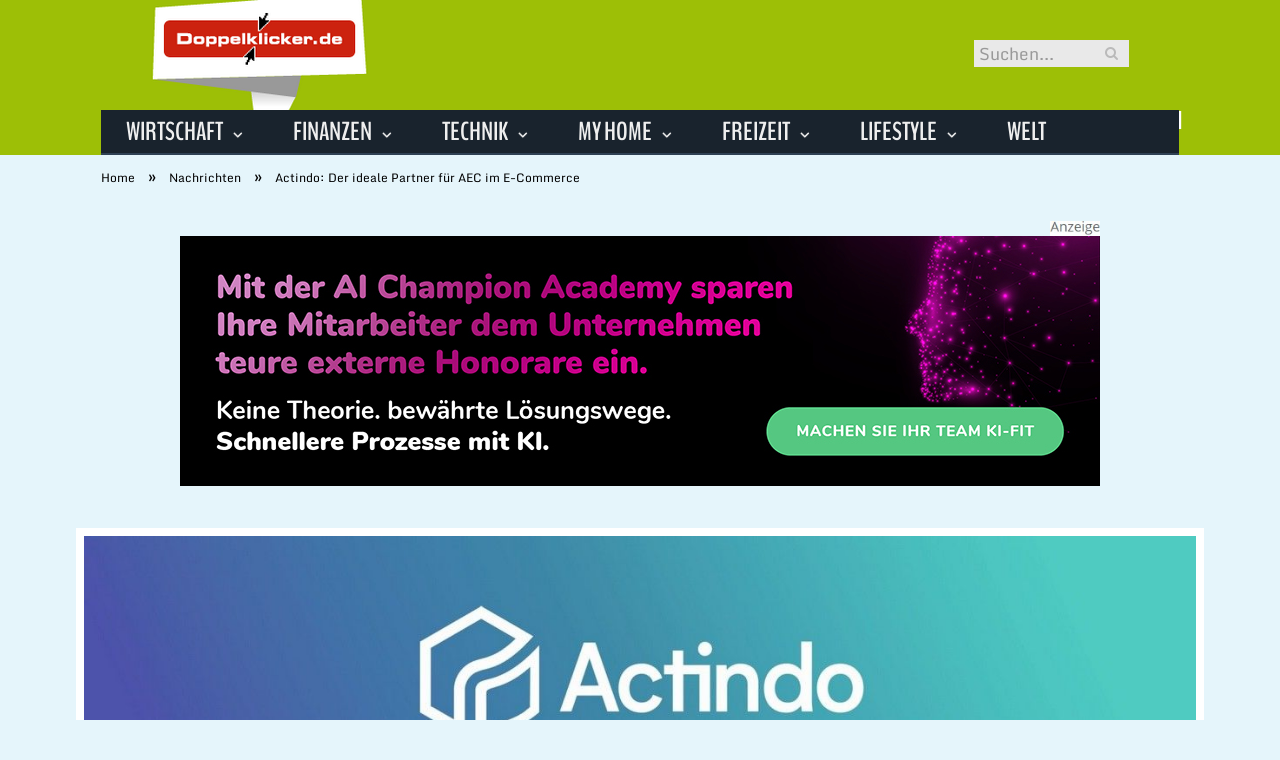

--- FILE ---
content_type: text/html; charset=UTF-8
request_url: https://www.doppelklicker.de/blog/actindo-digital-operations-platform-dop-aldi-onlineshop/
body_size: 22852
content:

<!DOCTYPE html>

<!--[if IE 8]> <html class="ie ie8" lang="de-DE"> <![endif]-->
<!--[if IE 9]> <html class="ie ie9" lang="de-DE"> <![endif]-->
<!--[if gt IE 9]><!--> <html lang="de-DE"> <!--<![endif]-->

<head>


<meta charset="UTF-8" />
<title>Actindo: Der ideale Partner für AEC im E-Commerce</title>

 
<meta name="viewport" content="width=device-width, initial-scale=1" />
<meta http-equiv="X-UA-Compatible" content="IE=edge" />
<link rel="pingback" href="https://www.doppelklicker.de/blog/xmlrpc.php" />
	
<link rel="shortcut icon" href="https://www.doppelklicker.de/blog/wp-content/uploads/2021/01/schwarzer-de-favicon.png" />	

	

	<!-- This site is optimized with the Yoast SEO plugin v18.2 - https://yoast.com/wordpress/plugins/seo/ -->
	<meta name="robots" content="index, follow, max-snippet:-1, max-image-preview:large, max-video-preview:-1" />
	<link rel="canonical" href="https://www.doppelklicker.de/blog/actindo-digital-operations-platform-dop-aldi-onlineshop/" />
	<meta property="og:locale" content="de_DE" />
	<meta property="og:type" content="article" />
	<meta property="og:title" content="Actindo: Der ideale Partner für AEC im E-Commerce" />
	<meta property="og:description" content="Um den deutschen &#8222;ALDI ONLINESHOP&#8220; zu optimieren, arbeitet die ALDI E-Commerce GmbH &#038; Co. KG (AEC) nun mit Actindo zusammen. Actindo bietet eine MACH-zertifizierte Lösung, die als zentraler Hub und intelligente Prozessautomatisierungsplattform fungiert. AEC und Actindo: Partnerschaft für deutschen ALDI ONLINESHOP AEC, ein Joint Venture von ALDI Nord und ALDI SÜD, strebt danach, seinen KundenJetzt alles lesen" />
	<meta property="og:url" content="https://www.doppelklicker.de/blog/actindo-digital-operations-platform-dop-aldi-onlineshop/" />
	<meta property="og:site_name" content="Aus Mainz." />
	<meta property="article:published_time" content="2023-11-15T06:00:00+00:00" />
	<meta property="og:image" content="https://www.doppelklicker.de/blog/wp-content/uploads/2023/11/aldi-e-commerce-verbessert-den-aldi-onlineshop-actindo-12396.jpg" />
	<meta property="og:image:width" content="1280" />
	<meta property="og:image:height" content="615" />
	<meta property="og:image:type" content="image/jpeg" />
	<meta name="twitter:card" content="summary_large_image" />
	<meta name="twitter:label1" content="Verfasst von" />
	<meta name="twitter:data1" content="Iris Martin" />
	<meta name="twitter:label2" content="Geschätzte Lesezeit" />
	<meta name="twitter:data2" content="2 Minuten" />
	<script type="application/ld+json" class="yoast-schema-graph">{"@context":"https://schema.org","@graph":[{"@type":"WebSite","@id":"https://www.doppelklicker.de/blog/#website","url":"https://www.doppelklicker.de/blog/","name":"Aus Mainz.","description":"Für die Welt.","potentialAction":[{"@type":"SearchAction","target":{"@type":"EntryPoint","urlTemplate":"https://www.doppelklicker.de/blog/?s={search_term_string}"},"query-input":"required name=search_term_string"}],"inLanguage":"de-DE"},{"@type":"ImageObject","@id":"https://www.doppelklicker.de/blog/actindo-digital-operations-platform-dop-aldi-onlineshop/#primaryimage","inLanguage":"de-DE","url":"https://www.doppelklicker.de/blog/wp-content/uploads/2023/11/aldi-e-commerce-verbessert-den-aldi-onlineshop-actindo-12396.jpg","contentUrl":"https://www.doppelklicker.de/blog/wp-content/uploads/2023/11/aldi-e-commerce-verbessert-den-aldi-onlineshop-actindo-12396.jpg","width":1280,"height":615,"caption":"Actindo: Der ideale Partner für AEC im E-Commerce (Foto: Actindo)"},{"@type":"WebPage","@id":"https://www.doppelklicker.de/blog/actindo-digital-operations-platform-dop-aldi-onlineshop/#webpage","url":"https://www.doppelklicker.de/blog/actindo-digital-operations-platform-dop-aldi-onlineshop/","name":"Actindo: Der ideale Partner für AEC im E-Commerce","isPartOf":{"@id":"https://www.doppelklicker.de/blog/#website"},"primaryImageOfPage":{"@id":"https://www.doppelklicker.de/blog/actindo-digital-operations-platform-dop-aldi-onlineshop/#primaryimage"},"datePublished":"2023-11-15T06:00:00+00:00","dateModified":"2023-11-15T06:00:00+00:00","author":{"@id":"https://www.doppelklicker.de/blog/#/schema/person/08dcac172bdb025e8ff433488184668a"},"breadcrumb":{"@id":"https://www.doppelklicker.de/blog/actindo-digital-operations-platform-dop-aldi-onlineshop/#breadcrumb"},"inLanguage":"de-DE","potentialAction":[{"@type":"ReadAction","target":["https://www.doppelklicker.de/blog/actindo-digital-operations-platform-dop-aldi-onlineshop/"]}]},{"@type":"BreadcrumbList","@id":"https://www.doppelklicker.de/blog/actindo-digital-operations-platform-dop-aldi-onlineshop/#breadcrumb","itemListElement":[{"@type":"ListItem","position":1,"name":"Startseite","item":"https://www.doppelklicker.de/blog/"},{"@type":"ListItem","position":2,"name":"Actindo: Der ideale Partner für AEC im E-Commerce"}]},{"@type":"Person","@id":"https://www.doppelklicker.de/blog/#/schema/person/08dcac172bdb025e8ff433488184668a","name":"Iris Martin","image":{"@type":"ImageObject","@id":"https://www.doppelklicker.de/blog/#personlogo","inLanguage":"de-DE","url":"https://secure.gravatar.com/avatar/82fdaa093be0b9686b531f99fcb54d15?s=96&d=wp_user_avatar&r=g","contentUrl":"https://secure.gravatar.com/avatar/82fdaa093be0b9686b531f99fcb54d15?s=96&d=wp_user_avatar&r=g","caption":"Iris Martin"},"url":"https://www.doppelklicker.de/blog/author/iris-martin/"}]}</script>
	<!-- / Yoast SEO plugin. -->


<link rel="alternate" type="application/rss+xml" title="Aus Mainz. &raquo; Feed" href="https://www.doppelklicker.de/blog/feed/" />
<link rel="alternate" type="application/rss+xml" title="Aus Mainz. &raquo; Kommentar-Feed" href="https://www.doppelklicker.de/blog/comments/feed/" />
<link rel="alternate" type="application/rss+xml" title="Aus Mainz. &raquo; Actindo: Der ideale Partner für AEC im E-Commerce Kommentar-Feed" href="https://www.doppelklicker.de/blog/actindo-digital-operations-platform-dop-aldi-onlineshop/feed/" />
<style type="text/css">
img.wp-smiley,
img.emoji {
	display: inline !important;
	border: none !important;
	box-shadow: none !important;
	height: 1em !important;
	width: 1em !important;
	margin: 0 .07em !important;
	vertical-align: -0.1em !important;
	background: none !important;
	padding: 0 !important;
}
</style>
	<link rel='stylesheet' id='wp-block-library-css'  href='https://www.doppelklicker.de/blog/wp-includes/css/dist/block-library/style.min.css?ver=5.6.2' type='text/css' media='all' />
<link rel='stylesheet' id='ez-icomoon-css'  href='https://www.doppelklicker.de/blog/wp-content/plugins/easy-table-of-contents/vendor/icomoon/style.min.css?ver=2.0.16' type='text/css' media='all' />
<link rel='stylesheet' id='ez-toc-css'  href='https://www.doppelklicker.de/blog/wp-content/plugins/easy-table-of-contents/assets/css/screen.min.css?ver=2.0.16' type='text/css' media='all' />
<style id='ez-toc-inline-css' type='text/css'>
div#ez-toc-container p.ez-toc-title {font-size: 150%;}div#ez-toc-container p.ez-toc-title {font-weight: 500;}div#ez-toc-container ul li {font-size: 100%;}div#ez-toc-container {background: #b2bf78;border: 1px solid #9dbf06;}div#ez-toc-container p.ez-toc-title {color: #ffffff;}div#ez-toc-container ul.ez-toc-list a {color: #ffffff;}div#ez-toc-container ul.ez-toc-list a:hover {color: #dd3333;}div#ez-toc-container ul.ez-toc-list a:visited {color: #777777;}
</style>
<link rel='stylesheet' id='smartmag-fonts-css'  href='//www.doppelklicker.de/blog/wp-content/uploads/sgf-css/font-890a22b9ed01431f04d05a9fe186395a.css' type='text/css' media='all' />
<link rel='stylesheet' id='smartmag-core-css'  href='https://www.doppelklicker.de/blog/wp-content/themes/smart-mag/style.css?ver=3.4.0' type='text/css' media='all' />
<link rel='stylesheet' id='smartmag-responsive-css'  href='https://www.doppelklicker.de/blog/wp-content/themes/smart-mag/css/responsive.css?ver=3.4.0' type='text/css' media='all' />
<link rel='stylesheet' id='pretty-photo-css'  href='https://www.doppelklicker.de/blog/wp-content/themes/smart-mag/css/prettyPhoto.css?ver=3.4.0' type='text/css' media='all' />
<link rel='stylesheet' id='smartmag-font-awesome-css'  href='https://www.doppelklicker.de/blog/wp-content/themes/smart-mag/css/fontawesome/css/font-awesome.min.css?ver=3.4.0' type='text/css' media='all' />
<style id='smartmag-font-awesome-inline-css' type='text/css'>
@font-face {
	font-family: "Monda";
	font-weight: 400;
	font-style: normal;
	src: local('Monda Regular'), local('Monda-Regular'), url(//www.doppelklicker.de/blog/wp-content/uploads/sgf-css/TK3tWkYFABsmjsphPhopv-dH.woff2) format('woff2'), url(//www.doppelklicker.de/blog/wp-content/uploads/sgf-css/TK3tWkYFABsmjsphPhw.woff) format('woff');
	unicode-range: U+0000-00FF, U+0131, U+0152-0153, U+02BB-02BC, U+02C6, U+02DA, U+02DC, U+2000-206F, U+2074, U+20AC, U+2122, U+2191, U+2193, U+2212, U+2215, U+FEFF, U+FFFD;
}
@font-face {
	font-family: "Monda";
	font-weight: 700;
	font-style: normal;
	src: local('Monda Bold'), local('Monda-Bold'), url(//www.doppelklicker.de/blog/wp-content/uploads/sgf-css/TK3gWkYFABsmjsLaGw8EneptKZ2s.woff2) format('woff2'), url(//www.doppelklicker.de/blog/wp-content/uploads/sgf-css/TK3gWkYFABsmjsLaGw8Enew.woff) format('woff');
	unicode-range: U+0000-00FF, U+0131, U+0152-0153, U+02BB-02BC, U+02C6, U+02DA, U+02DC, U+2000-206F, U+2074, U+20AC, U+2122, U+2191, U+2193, U+2212, U+2215, U+FEFF, U+FFFD;
}
@font-face {
	font-family: "Bitter";
	font-weight: 400;
	font-style: normal;
	src: local('Bitter Regular'), local('Bitter-Regular'), url(//www.doppelklicker.de/blog/wp-content/uploads/sgf-css/rax8HiqOu8IVPmn7f4xpLjpSmw.woff2) format('woff2'), url(//www.doppelklicker.de/blog/wp-content/uploads/sgf-css/rax8HiqOu8IVPmn7f4xv.woff) format('woff');
	unicode-range: U+0000-00FF, U+0131, U+0152-0153, U+02BB-02BC, U+02C6, U+02DA, U+02DC, U+2000-206F, U+2074, U+20AC, U+2122, U+2191, U+2193, U+2212, U+2215, U+FEFF, U+FFFD;
}
@font-face {
	font-family: "Bitter";
	font-weight: 700;
	font-style: normal;
	src: local('Bitter Bold'), local('Bitter-Bold'), url(//www.doppelklicker.de/blog/wp-content/uploads/sgf-css/rax_HiqOu8IVPmnzxKl8AxhfsUjQ8Q.woff2) format('woff2'), url(//www.doppelklicker.de/blog/wp-content/uploads/sgf-css/rax_HiqOu8IVPmnzxKl8AxhZ.woff) format('woff');
	unicode-range: U+0000-00FF, U+0131, U+0152-0153, U+02BB-02BC, U+02C6, U+02DA, U+02DC, U+2000-206F, U+2074, U+20AC, U+2122, U+2191, U+2193, U+2212, U+2215, U+FEFF, U+FFFD;
}
@font-face {
	font-family: "Montserrat";
	font-weight: 400;
	font-style: normal;
	src: local('Montserrat Regular'), local('Montserrat-Regular'), url(//www.doppelklicker.de/blog/wp-content/uploads/sgf-css/JTUSjIg1_i6t8kCHKm459WlhyyTh89Y.woff2) format('woff2'), url(//www.doppelklicker.de/blog/wp-content/uploads/sgf-css/JTUSjIg1_i6t8kCHKm459WlhzQ.woff) format('woff');
	unicode-range: U+0000-00FF, U+0131, U+0152-0153, U+02BB-02BC, U+02C6, U+02DA, U+02DC, U+2000-206F, U+2074, U+20AC, U+2122, U+2191, U+2193, U+2212, U+2215, U+FEFF, U+FFFD;
}
@font-face {
	font-family: "BenchNine";
	font-weight: 700;
	font-style: normal;
	src: local('BenchNine Bold'), local('BenchNine-Bold'), url(//www.doppelklicker.de/blog/wp-content/uploads/sgf-css/ahcev8612zF4jxrwMosT6-xhgmy9iUjsaw.woff2) format('woff2'), url(//www.doppelklicker.de/blog/wp-content/uploads/sgf-css/ahcev8612zF4jxrwMosT6-xhgmy7.woff) format('woff');
	unicode-range: U+0000-00FF, U+0131, U+0152-0153, U+02BB-02BC, U+02C6, U+02DA, U+02DC, U+2000-206F, U+2074, U+20AC, U+2122, U+2191, U+2193, U+2212, U+2215, U+FEFF, U+FFFD;
}
@font-face {
	font-family: "Bitter";
	font-weight: 400;
	font-style: normal;
	src: local('Bitter Regular'), local('Bitter-Regular'), url(//www.doppelklicker.de/blog/wp-content/uploads/sgf-css/rax8HiqOu8IVPmn7f4xpLjpSmw.woff2) format('woff2'), url(//www.doppelklicker.de/blog/wp-content/uploads/sgf-css/rax8HiqOu8IVPmn7f4xv.woff) format('woff');
	unicode-range: U+0000-00FF, U+0131, U+0152-0153, U+02BB-02BC, U+02C6, U+02DA, U+02DC, U+2000-206F, U+2074, U+20AC, U+2122, U+2191, U+2193, U+2212, U+2215, U+FEFF, U+FFFD;
}


body,
.gallery-title,
.section-head,
.block-head,
.modal-header .modal-title,
h3.gallery-title,
.modern-quote cite,
.comment-respond small,
.main-heading,
.page-title,
.entry-title,
.main .sidebar .widgettitle,
.tabbed .tabs-list,
.main-footer .widgettitle { font-family: "Monda", Arial, sans-serif; }

h1,
h2,
h3,
h4,
h5,
h6,
.posts-list .content > a,
.block.posts a,
.gallery-block .carousel .title a,
.navigate-posts .link,
.list-timeline .posts article,
.bbpress.single-topic .main-heading,
#bbpress-forums .bbp-topic-title,
#bbpress-forums .bbp-forum-title { font-family: "Bitter", Georgia, serif; }
.post-content { font-family: "Montserrat", Arial, sans-serif; font-weight: normal;font-size: 16px;  }
.navigation .menu { font-family: "BenchNine", Arial, sans-serif; font-weight: 700;  }
.highlights .excerpt, .listing-alt .content .excerpt { font-family: "Bitter", Arial, sans-serif; font-weight: normal;font-size: 16px;  }
.post-header h1, .post-content h1, .post-content h2, .post-content h3, .post-content h4, .post-content h5, .post-content h6 { font-family: "BenchNine", Arial, sans-serif; font-weight: 700;  }
body, body.boxed { background-color: #e5f5fb;; }

.top-bar, .top-bar.dark { background-color: #9dbf06;; }

.main-head { background-color: #9dbf06; background-image: none;; }

.main-footer { background-color: #009ed8; background-image: none;; }

.main-footer .widgettitle { color: #efefef; }

.main-footer, .main-footer .widget { color: #efefef; }

.main-footer .widget a { color: #efefef; }

.lower-foot { background-color: #009ed8; }

.lower-foot { color: #efefef; }

.lower-foot a { color: #efefef; }

.main-head { background-image: url(https://www.doppelklicker.de/blog/wp-content/uploads/2019/06/doppelklicker-header-hintergrund-1.gif);;background-repeat: repeat-x; }

::selection { background: #9dbf06; }

::-moz-selection { background: #9dbf06; }

.top-bar, .post-content .modern-quote, .mobile-head { border-top-color: #9dbf06; }

.main-color,
.trending-ticker .heading,
.nav-light .menu > li:hover > a,
.nav-light .menu > .current-menu-item > a,
.nav-light .menu > .current-menu-parent > a,
.nav-light .menu li li:hover,
.nav-light .menu li li.current-menu-item,
.nav-light .mega-menu .sub-nav li:hover,
.nav-light .menu .sub-nav li.current-menu-item,
.nav-light .menu li li:hover > a,
.nav-light .menu li li.current-menu-item > a,
.nav-light .mega-menu .sub-nav li:hover > a,
.nav-light .menu .sub-nav li.current-menu-item > a,
.nav-light-search .active .search-icon,
.nav-light-search .search-icon:hover,
.breadcrumbs .location,
.gallery-title,
.section-head.prominent,
.recentcomments .url,
.block.posts .fa-angle-right,
.news-focus .section-head,
.focus-grid .section-head,
.post-meta-b .posted-by a,
.post-content a,
.main-stars,
.main-stars span:before,
.related-posts .section-head,
.comments-list .bypostauthor .comment-author a,
.error-page .text-404,
a.bbp-author-name { color: #9dbf06; }

.navigation .menu > li:hover > a,
.navigation .menu > .current-menu-item > a,
.navigation .menu > .current-menu-parent > a,
.navigation .menu > .current-menu-ancestor > a,
.block-head,
.tabbed .tabs-list .active a,
.comment-content .reply,
.sc-tabs .active a,
.nav-dark-b { border-bottom-color: #9dbf06; }

.main-featured .cat,
.main-featured .pages .flex-active,
.main-pagination .current,
.main-pagination a:hover,
.block-head .heading,
.cat-title,
.post .read-more a,
.rate-number .progress,
.listing-meta .rate-number .progress,
.review-box .overall,
.review-box .bar,
.post-pagination > span,
.button,
.sc-button-default:hover,
.drop-caps { background: #9dbf06; }

.nav-search .search-icon:hover,
.nav-search .active .search-icon { border-color: #9dbf06; }

.modal-header .modal-title,
.highlights h2:before,
.post-header .post-title:before,
.review-box .heading,
.main-heading,
.page-title,
.entry-title,
div.bbp-template-notice,
div.indicator-hint,
div.bbp-template-notice.info,
.post-content .wpcf7-not-valid-tip { border-left-color: #9dbf06; }

@media only screen and (max-width: 799px) { .navigation .mobile .fa { background: #9dbf06; } }

.mobile-head { border-top-color: #9dbf06; }

h1, h2, h3, h4, h5, h6 { color: #ff6600; }

.post-content h1, .post-content h2, .post-content h3, .post-content h4, .post-content h5, .post-content h6 { color: #ff6600; }

.post-content a { color: #9dbf06; }

.main .sidebar .widgettitle, .tabbed .tabs-list { background-color: #9dbf06;; }

.post-content h1 { font-size: 30px;; }

.post-content h2 { font-size: 26px;; }

.post-content h3 { font-size: 24px;; }

.post-content h4 { font-size: 23px;; }

.post-content h5 { font-size: 22px;; }

.post-content h6 { font-size: 21px;; }



</style>
<link rel='stylesheet' id='wpgdprc.css-css'  href='https://www.doppelklicker.de/blog/wp-content/plugins/wp-gdpr-compliance/assets/css/front.min.css?ver=1612966787' type='text/css' media='all' />
<style id='wpgdprc.css-inline-css' type='text/css'>

            div.wpgdprc .wpgdprc-switch .wpgdprc-switch-inner:before { content: 'Ja'; }
            div.wpgdprc .wpgdprc-switch .wpgdprc-switch-inner:after { content: 'Nein'; }
        
</style>
<script type='text/javascript' src='https://www.doppelklicker.de/blog/wp-includes/js/jquery/jquery.min.js?ver=3.5.1' id='jquery-core-js'></script>
<script type='text/javascript' src='https://www.doppelklicker.de/blog/wp-includes/js/jquery/jquery-migrate.min.js?ver=3.3.2' id='jquery-migrate-js'></script>
<script type='text/javascript' src='https://www.doppelklicker.de/blog/wp-content/themes/smart-mag/js/jquery.prettyPhoto.js?ver=5.6.2' id='pretty-photo-smartmag-js'></script>
<link rel="https://api.w.org/" href="https://www.doppelklicker.de/blog/wp-json/" /><link rel="alternate" type="application/json" href="https://www.doppelklicker.de/blog/wp-json/wp/v2/posts/6328" /><link rel="EditURI" type="application/rsd+xml" title="RSD" href="https://www.doppelklicker.de/blog/xmlrpc.php?rsd" />
<link rel="wlwmanifest" type="application/wlwmanifest+xml" href="https://www.doppelklicker.de/blog/wp-includes/wlwmanifest.xml" /> 
<meta name="generator" content="WordPress 5.6.2" />
<link rel='shortlink' href='https://www.doppelklicker.de/blog/?p=6328' />
<link rel="alternate" type="application/json+oembed" href="https://www.doppelklicker.de/blog/wp-json/oembed/1.0/embed?url=https%3A%2F%2Fwww.doppelklicker.de%2Fblog%2Factindo-digital-operations-platform-dop-aldi-onlineshop%2F" />
<link rel="alternate" type="text/xml+oembed" href="https://www.doppelklicker.de/blog/wp-json/oembed/1.0/embed?url=https%3A%2F%2Fwww.doppelklicker.de%2Fblog%2Factindo-digital-operations-platform-dop-aldi-onlineshop%2F&#038;format=xml" />
	
<!--[if lt IE 9]>
<script src="https://www.doppelklicker.de/blog/wp-content/themes/smart-mag/js/html5.js" type="text/javascript"></script>
<![endif]-->


<script>
document.querySelector('head').innerHTML += '<style class="bunyad-img-effects-css">.main img, .main-footer img { opacity: 0; }</style>';
</script>
	
 <style>
.listing-alt .meta { margin-top: 0; }
.wp-caption p:empty {display: none;}
.highlights .meta.above { margin-top: 0; }
body.boxed { background-attachment: fixed; }
.boxright { width:35%; float: right; margin-left: 20px; }
.boxleft { width:35%; float: left; margin-right: 20px; }
@media only screen and (min-width: 1400px) {
.boxed .main-wrap { width: 1328px; }
}
.single-post div.main-wrap div.main.wrap.cf div.row { overflow: visible; }
div.a { width: 100%; float:right; height:15px; margin-bottom:20px; }
div.a > img { float: right; height: 15px; }




.post-content > blockquote + * { clear: both; }




.breadcrumbs { line-height: inherit; }
.post-header .post-meta {height:20px;}
.post-header .posted-by .reviewer * { font-weight: 700; color: #ff863e; font-size: 1.3em; }
.main-content {float:right !important;}
.main .sidebar {
   border-right: 1px solid transparent;
   border-left: none;
}

.main .col-8.main-content { border: solid 8px white; }

.main .row { background: white; }
.navigation .menu > li > a { font-size: 26px; }
.navigation .menu > li li a { font-size: 26px; }
/* headlines im Foto grid */
.highlights h2 a { color: #ff6600; }
/* headlines im Newsblock */
.highlights li .content a { color: #9dbf06; }

.col-8 { padding: 0 !important;  }
.post-container .post-content, .post-header .heading, .post-header .post-meta { padding: 0 25px; }
div.row { clear: both; }
</style> 
 <style>



div.sde_linkbox { clear: both; border: solid 4px red; padding:3px 6% 3px 35px; background: url(/assets/images/pfeil-rechts-rot.gif) no-repeat 10px 8px; }
div.sde_teaser { float: left; border:none; border-top: 4px solid red; border-bottom: 4px solid red; width:100%; }
div.sde_teaser > a.image, div.sde_teaser > div { float:left; margin:5px 5px 5px 0; background-repeat:no-repeat; margin-right:25px; }
div.sde_teaser > a.image div { float:left; margin:0; margin-right:0; }
div.sde_teaser .headline { display: block; text-decoration: none!important; color: black; font-weight:700; line-height:1.3em;margin:1.5em 0 0.2em 0; font-size:1.3em;}
div.sde_teaser .textcopy { display: block; text-decoration: none!important; color:grey; line-height:1.3em; }
div.sde_teaser .url { display: block; text-decoration: underline; color:green; padding-top:0.5em; }
div.sde_teaser.a300250 { float:none; width:300px; margin-left:10px; border:none; margin-bottom:10px; margin-top:10px; padding-top:20px; }
div.sde_teaser.a300250.marker img { height: 15px; position: relative; top:-30px; /* left:245px; */ }
div.marker img { height: 15px; position: relative; top:-10px; float:right; }
div.sde_teaser.afull.marker img { height: 15px; position: relative; top:-30px; float:right; }
div.sde_teaser.no-border, div.sde_linkbox.no-border { border:none; }
.post-container { overflow:hidden; }
@media only screen and (max-width: 600px) {
div.sde_teaser > div { width:100% !important; margin-bottom:10px; }
div.sde_teaser > .headline { margin-top:0.5em;}
div.sde_teaser > .url { margin-bottom:0.5em;}
}
.post-header .post-meta {height:auto;}
.author-box {margin-top:28px;}
.author-info .avatar { margin-top: 28px; }
.related-posts { margin-top: 30px; }
.comment-form-cookies-consent {visibility:hidden;}
.main-pagination { clear: both; }
.main-heading.prominent, section.news-focus, section.focus-grid { clear:both; }
/* EZ TOC HEADER 2021-04-25-13-30 */
div#ez-toc-container  * { font-family: "Open Sans Condensed (300)", Arial, sans-serif; }
div.ez-toc-title-container { margin: 1.0em 0; }
div#ez-toc-container ul li { margin-bottom: 0.5em; }
div#ez-toc-container { padding: 20px; }
.ez-toc-list li a { font-weight: 700; transition: none; text-decoration: none !important; border-bottom: 1px solid #ff863e; }
.ez-toc-list li ul li a { font-weight: 400; } 
div#ez-toc-container ul { padding: 0; }
div#ez-toc-container ul li { margin-left: 20px; margin: 10px 0 5px 0;
list-style: inside url(/assets/images/square-rot.png); }
div#ez-toc-container ul.ez-toc-list a:hover { color: #ffffff; background-color: #4695a9; }
@media print { div#ez-toc-container, div.widebox {page-break-before:always;} }
@media only screen and (max-width: 1128px) {
div#ez-toc-container { padding: 20px 10px; }
div#ez-toc-container ul li { margin-left: 5px; }
}
#recentcomments .comment-author-link { display: block; font-weight: bold; color:#ff863e; }
#recentcomments a { display: block; font-style: italic; text-decoration: underline; }
.breadcrumbs { background:#dddddd; color:#ff863e; }
.trending-ticker .heading, .breadcrumbs span, .news-focus .heading, .gallery-title, .related-posts .section-head, .news-focus .heading .subcats a.active, .post-content a, .comments-list .bypostauthor .comment-author a, .error-page .text-404, .main-color, .section-head.prominent, .block.posts .fa-angle-right, a.bbp-author-name, .main-stars span:before, .main-stars, .recentcomments .url {
    color:black;
}
.breadcrumbs .location, .breadcrumbs .delim { color:black; }
div.one-third .wp-caption, div.one-third img.size-full ,div.one-fifth .wp-caption, div.one-fifth img.size-full { width: 100% !important; height: auto !important; }
.posts-list .content > a, .posts-list .content p a {margin-top:4px; line-height: 1.615;}
article.post ul li, article.post ol li { margin-bottom: 1.0em; }
article.post ul.short li, article.post ol.short li { margin-bottom: 0; }
article.post ul.red li strong:first-of-type, article.post ol.red li strong:first-of-type { color: red; display: block; }
div.smallbox {
    float:left; 
    background: #ff863e;
    border: 1px solid #ff863e;
    border-radius: 8px;
    -webkit-box-shadow: 0 1px 1px rgba(0,0,0,.05);
    box-shadow: 0 1px 1px rgba(0,0,0,.05);
    display: table;
    margin-bottom: 1em;
    padding: 10px 10px 30px 10px;
    position: relative;
    width: 305px;
}
div.widebox {
    background:#dddddd;
    border: 1px solid #ff863e;
    border-radius: 4px;
    -webkit-box-shadow: 0 1px 1px rgba(0,0,0,.05);
    box-shadow: 0 1px 1px rgba(0,0,0,.05);
    display: table;
    margin-bottom: 5em;
    padding: 10px;
    position: relative;
    width: 680px;
}
div.smallbox.left {clear:both; float:left; margin-right: 20px;}
div.smallbox.wide {width: 660px;}
div.smallbox * {color: white;}
div.smallbox h3 {margin: 0.5em 0; padding-left: 20px; padding-bottom: 0.2em; border-bottom: solid 2px white; color:white;}
div.smallbox li {margin-bottom: 0!important;}
div.pros ul, div.cons ul {list-style-type: none;}
div.cons ul li { list-style-image: url(/assets/images/icon-no.jpg); }
div.pros ul li { list-style-image: url(/assets/images/icon-yes.jpg); }
@media print {
    div#ez-toc-container, div.widebox {page-break-before:always;}
}
@media only screen and (max-width: 799px) {
div.smallbox h3 { margin: 0.5em 0; padding-left: 20px; padding-bottom: 0.2em; border-bottom: solid 2px white; color:white; }
}
@media only screen and (max-width: 1128px) {
div.smallbox, div.smallbox.wide { width: 250px; font-size: 0.9em; }
div.widebox { width: auto; }
div.smallbox.wide > * { padding-left: inherit; }
}
blockquote {
border-radius: 25px !important;
border-left-width: 7px !important;
border-bottom: none !important;
border-color: #75c6db !important;
background: none !important;
clear: both; float: left;
padding: 40px !important;
margin: 3.0em 0 !important;
}
blockquote h2 { padding-left: 0 !important; border: none !important; margin-top: 0.5em !important; }
blockquote + h2, blockquote + h3 { clear: both; }

blockquote table.data td { background: none !important; }
blockquote h2.center, blockquote h3.center, blockquote h4.center { text-align: center; }
blockquote.h4 { border: none !important; background-color: #fdf7be !important; color: #555555 }
blockquote.h3 { border: dotted 1px white !important; background-color: #cdf4fe !important; color: #555555 }
blockquote.h3 * { color: #037fc3; }
blockquote.h2 { border-left: solid 4px #777777 !important; border-right: solid 4px #777777 !important; background-color: #ff8d7f !important; color: #ffffff; }
blockquote.h1 { border: dashed 8px #4695a9 !important; background-color: #9ecbd7 !important; color: #ffffff; }
blockquote { padding: 20px; padding-bottom: 20px !important; border: none !important; background-color: #9ecbd7 !important; color: #eeeeee !important; clear:both;}
blockquote > p { font-size:1.1em;  }
blockquote > h2,
blockquote > h3,
blockquote > h4 {text-decoration: underline; border: none !important;}

blockquote li { margin-bottom: 1.0em; font-weight: bold; }
blockquote li p { font-weight: bold; color: #eeeeee !important; }
blockquote li a { text-decoration: underline !important; }

blockquote.tafel h2,
blockquote.tafel h3,
blockquote.tafel h4 {margin-top: 0; margin-bottom:2.5em;}
blockquote.tafel {vertical-align:middle; padding:60px 40px 30px 40px; background:#EEF4F6 !important; margin-botton:30px !important;}
blockquote.tafel > ul {list-style-type:none; font-family: "Alike", Arial, sans-serif; letter-spacing:0.03em;}
blockquote.tafel > ul > li {font-size:1.2em; color:#4695a9; line-height:1.8em; text-align:right;}
blockquote.tafel > ul  > li:nth-of-type(1),
blockquote.tafel > ul  > li:nth-of-type(3),
blockquote.tafel > ul  > li:nth-of-type(5),
blockquote.tafel > ul  > li:nth-of-type(7),
blockquote.tafel > ul  > li:nth-of-type(9),
blockquote.tafel > ul  > li:nth-of-type(11),
blockquote.tafel > ul  > li:nth-of-type(13),
blockquote.tafel > ul  > li:nth-of-type(15) {color:black; margin-bottom:0 !important; text-align:left;}
blockquote.tafel.liste > ul  > li {margin-bottom:1.0em !important; text-align:left;}
blockquote.tafel.zitat > ul  > li:nth-of-type(2) {font-size: 0.8em;}


/* von SCHM */
blockquote div { background-color: white; padding:20px; color: #ff863e;  }
blockquote div * { color: #ff863e !important; }
blockquote { padding: 20px !important; font-size:1.2em; clear:both;}
blockquote li { color: #ff863e !important; margin-top: 0.5em; margin-bottom: 0.5em; }
blockquote li * { color: #ff863e !important; }



/*
ul.numbered-box > li > div > div.wp-caption,
ul.numbered-box > li > div > div.wp-caption a,
ul.numbered-box > li > div > div.wp-caption a img,
 { width: 100% !important; }

ul.numbered-box > li > div > div.wp-caption p.wp-caption-text
 { width: 100% !important; }
*/

ul.numbered-box {
    margin-left: 0;
    margin-top: 4.0em;
    margin-bottom: 4.0em;
    padding-left: 0;
    counter-reset: custom-counter;
}
ul.numbered-box > li > div > p:first-of-type { float: left; }
ul.numbered-box > li > div img {
	border: solid 2.5px #ff863e;
	padding: 2px;
	float: left; margin: 0 20px 5px 0;
	box-sizing: border-box;
}
ul.numbered-box > li > div div.wp-caption {
	width:inherit!important;
}

ul.numbered-box > li > div p:empty { display:none; }

ul.numbered-box > li {
    list-style: none;
    clear: both;
    float: left;
}
ul.numbered-box > li > div {
    float: left;
    margin-top: 0;
    margin-bottom: 1rem;
    list-style: none;
    min-height: 2.5rem;
    padding-left: 5rem;
}


ul.numbered-box > li::before {
    counter-increment: custom-counter;
    content: counter(custom-counter);
    display: flex;
    align-items: center;
    justify-content: center;
    position: absolute;
    left: 20px;
    font-weight: 600;
    font-size: 1.25rem;
    color: #ff863e;
    background-color: #ffffff;
    text-align: center;
    width: 2.5rem;
    height: 2.5rem;
    border-radius: 100%;
    border: 2px solid #ff863e;
    line-height: 1rem;
}
blockquote ul.numbered-box li::before {
    left: 30px;
}

ul.numbered-box > li > div > ul,
ul.numbered-box > li > div > ol,
ul.numbered-box > li > div > p {
	float:left; 
	clear:both; 
	width:100%;
}

ul.numbered-box > li > div > h2,
ul.numbered-box > li > div > h3,
ul.numbered-box > li > div > h4,
ul.numbered-box > li > div > h5,
ul.numbered-box > li > div > h6 {
	width: 100%;
	float:left; 
	clear:both; 
	margin-top: 0em;
	padding-top: 0.5em;
	line-height: 1.25em;
	color: #ff863e;
}


ul.numbered-box.w330 > li > div h2,
ul.numbered-box.w330 > li > div h3,
ul.numbered-box.w330 > li > div h4,
ul.numbered-box.w330 > li > div h5,
ul.numbered-box.w330 > li > div h6,
ul.numbered-box.w330 > li > div p {
	float:none;
	clear:inherit;
	margin-left: 330px; 
}

ul.numbered-box.w250 > li > div h2,
ul.numbered-box.w250 > li > div h3,
ul.numbered-box.w250 > li > div h4,
ul.numbered-box.w250 > li > div h5,
ul.numbered-box.w250 > li > div h6,
ul.numbered-box.w250 > li > div p {
	float:none;
	clear:inherit;
	margin-left: 250px; 
}
ul.numbered-box.w330 li > div > img { margin: 0 20px 45px 0; }

@media only screen and (max-width: 799px) {

ul.numbered-box > li > div > h2:first-of-type, 
ul.numbered-box > li > div > h3:first-of-type, 
ul.numbered-box > li > div > h4:first-of-type, 
ul.numbered-box > li > div > h5:first-of-type, 
ul.numbered-box > li > div > h6:first-of-type 
	{ clear: left; }

ul.numbered-box.w330 > li > div h2,
ul.numbered-box.w330 > li > div h3,
ul.numbered-box.w330 > li > div h4,
ul.numbered-box.w330 > li > div h5,
ul.numbered-box.w330 > li > div h6,
ul.numbered-box.w330 > li > div p {
	margin-left: 0; 
}

}

*:before, *:after {
    box-sizing: border-box;
}

ul.numbered-box + * { clear: both; }
table.data .subheadline,
table.data.zeilentitel  td:first-of-type { color:#75c6db; font-weight: 700; }
table.center td, table.center th { text-align: center; }
table.data { margin: 10px 0 30px 0; }
table.data caption { font-weight: 700; padding: 10px 10px 5px 10px; color:#ff863e; font-size: 1.3em; }
table.data caption small { font-size: 0.7em; line-height: 0.8em; }
table.data td, table.data th { padding: 10px 10px 10px 10px; }
table.data td.subheadline { padding: 18px 10px 2px 10px; border-bottom: 2px solid #75c6db; border-left:none; border-right: none; }
table.data .tdleft { text-align:left; }
table.data .tdcenter { text-align:center; }
table.data .tdright { text-align:right; }
table.data td.quelle { font-size: 0.7em; border: none; background: none; }
table.data { width: 100%; border: solid 1px #FFFFFF !important; border-collapse: unset; }
table.data th { color:#FFFFFF; background:#ff863e; }
table.data th.nobr, table.data td.nobr {white-space: nowrap;}
div.tablewrap { overflow-x:auto; }
div.tablewrap > p { display: none; }
sup { font-size: small; vertical-align: super; }
.teaser h2 span, .teaser h2 a { font-weight: bold; color:#ff863e !important; } 
.notoc { display:none!important; }
.teaser li {color:#ff863e;} 
.teaser h2 { padding-left:0; font-weight: normal; margin: 10px; text-align: center; border:none; }
.teaser h3 { color: white; margin-bottom:0.5em; border-bottom: solid 1px white; padding-bottom: 1.0em; }
.teaser div * { font-size: 1.0em; line-height: 1.3em;}
.teaser { float: right; width: 210px; padding:0px; margin-bottom: 30px;  margin-left: 20px; }
@media only screen and (max-width: 799px) {
.teaser { width: 100%; margin-left: 0; }
}
.teaser ul { margin-left: 20px; margin-bottom: 1.857em; }
.teaser ul li { color:inherit !important; margin-bottom:0.6em;}
.teaser a { color:white; text-decoration: underline; }
.teaser a:hover { color:#ff863e; }
.teaser p, .teaser ul li { color: white !important; }
.teaser div { background:black; padding:10px; border:none; }
.rev_slider ul { margin-left:0!important; }
article.post .post-header .post-title { font-size: 30px; }
article.post .post-container h2 { color: #9dbf06 !important; }
article.post .post-container h3 { color: #18b6f3 !important; }
article.post .post-container h3::before { content: "# "; color: #ff6600 !important; } 












hr.trenner, hr.image {
	height: 1.25em;
	background: #e8e8e8;
	width: 100%;
	clear: both;
}
.related-posts .highlights h2 a { font-size:20px; font-weight:700; hyphens:auto; max-height:6.5em; display:block; overflow:hidden; }
.related-posts .highlights > article { border-bottom: none; }
.related-posts .highlights .meta.above { display: none; }
.related-posts .highlights h2:before { border:none; }
.related-posts .highlights h2 { padding-left: 0; }
.related-posts .highlights > article { margin-bottom: 2em; }
section.related-posts { border-top: solid 4px #777; padding-top:30px; }
@media only screen and (max-width: 767px) { .related-posts article { width: 100%!important; } }
.list-timeline article .post-title { font-size:1.4em; line-height:1.3em; padding-top:3px; margin-bottom:10px; font-weight:600; }
.list-timeline { margin-top:14px; float:left; width:100%; }
.list-timeline article { min-height:50px; border-bottom: solid 1px darkgrey; }
.list-timeline article time { display:inline; }
.list-timeline article time span.tag { float:left; height:50px; width:54px; text-align:right; font-size:3.5em; line-height:1em; margin-right:10px; }
.list-timeline article time span.monat-jahr { float:left; height:50px; font-size:1.1em; line-height:1.1em; padding-top:5px; }
.list-timeline .heading { text-transform: none; color:#606569; }
section.news-focus .highlights .excerpt { font-size:1.3em; }
section.focus-grid .highlights .excerpt { font-size:1.3em; }
section.blog { overflow:hidden; }
section.blog .listing-alt .meta { text-transform:none; }
section.blog .listing-alt time { text-transform:none; }
section.blog .listing-alt .excerpt p { letter-spacing:1px; }
section.blog .listing-alt .excerpt .read-more { margin: 15px 30px 0 30px; float:right; }
section.blog .listing-alt .excerpt .read-more a { padding: 6px 10px 4px 10px; letter-spacing:1px; }
.highlights > article .excerpt { border-bottom: none;}
.focus-grid .highlights article, .news-focus .highlights article { margin-bottom:30px; }
.highlights .cat-title, .cat { background:#ff863e !important; color:black; }
.highlights > article { border-bottom: 1px solid #d9d9d9; }
.post-content h1, .post-content h2, .post-content h3, .post-content h4, .post-content h5, .post-content h6 { margin-top: 2.5em; margin-bottom: 0.5em; font-weight: bold; }
.post-content .wp-caption-text { width:100%; margin-bottom: inherit; font-size: 0.6em; position: relative; top:-5px; text-align: left; padding: 0 10px; float:left; }
.page .row a, article.post a, .post-content a { text-decoration:underline; }
.featured-grid time { display: none !important; }
.post-content h2 { padding-left: 15px; border-left: solid 8px #ff863e }
.post-content h3 { color:#75c6db; }
#main-head header img.logo-image { margin-top:22px; }
#main-head .wrap { background-image: url(/assets/images/von-schwarzer-de-230x20.png); background-repeat: no-repeat; background-position: right 1px; background-size: 210px; }
.section-head {background:#dddddd; color:#ff863e; border-top: 1px solid #ff863e; border-bottom: 1px solid #ff863e; }
h1.post-title, .highlights h2 a, .highlights li .content a { color:#ff863e; }
.highlights h2 { font-size: 16px; }
.post-content .wpcf7-not-valid-tip, .main-heading, .review-box .heading, .post-header .post-title:before, .highlights h2:before, div.bbp-template-notice, div.indicator-hint, div.bbp-template-notice.info, .modal-header .modal-title, .entry-title, .page-title {border-left-color:#ff863e;}
.posts-list .content > a { margin-bottom: 0.1em; }
.highlights .excerpt { margin-top: 0; }
.listing-alt .content .excerpt { margin-top: 0; }
.main-content > article { margin-bottom: 30px;  }
.main-footer, .main-footer * { background: #000; }
.lower-foot, .lower-foot * { background: #000; color: white; }
.main-footer .widget li { border-bottom: 1px solid #d9d9d9; }
div.footer-content { text-align: left; }
.main-footer .widget a, .main-footer .widget h3 { text-decoration: none; color:inherit; }
.lower-foot .widgets a { text-decoration: none; color:inherit; }
	div.main-head header { min-height:0; height:0; }
	.top-bar { min-height: 110px; border:none; background-image:none; }
	.top-bar-content { padding:0; min-height: 110px; background-repeat: no-repeat; background-color:#9dbf06; }
	.top-bar .rootlink { float:left; width:800px; height:100px; }
@media (min-width: 600px) {
	.top-bar-content { background-image: url('/assets/images/domain/doppelklicker.de-header-bg.png' ); background-size: 500px 110px; }
	body.start .top-bar .rootlink { height:250px; }
}
@media (max-width: 600px) {
	.top-bar-content { background-image: url('/assets/images/domain/doppelklicker.de-header-bg-600.png' ); background-size: 360px 110px; }
}
	.top-bar .search { margin-right:50px; margin-top:40px; }
	.top-bar .search input { font-size:1.2em; line-height:1.5em; padding:0.1em 0.3em; }
	.top-bar .rootlink * { width:100%; height:100%; }
.breadcrumbs { background: none; padding: 14px 0; }
.breadcrumbs .location { display: none; }
.box { -webkit-backface-visibility: hidden; backface-visibility: hidden; border-radius: 1.8rem; overflow: hidden; position: relative; padding: 1rem 1rem 0 1rem; }
.block-tipps .box { overflow: visible; }
@media (min-width: 550px) {.box { padding: 2rem 2rem 1rem 2rem; }}
@media (min-width: 768px) {.box { padding: 3rem 3rem 2rem 3rem; }}
@media (min-width: 1024px) {.box { padding: 4rem 4rem 3rem 4rem; }}

.box .box-symbol svg * { stroke:#007E9D; }
.box .box-symbol svg { height:3rem; width:3rem; }
.box .box-symbol { 
    background:#D6E9EE; 
    -webkit-box-align: center;
    -ms-flex-align: center;
    -webkit-box-pack: center;
    -ms-flex-pack: center;
    -webkit-box-flex: 0;
    align-items: center;
    border-radius: 50%;
    display: -webkit-box;
    display: -ms-flexbox;
    display: flex;
    -ms-flex: 0 0 5rem;
    flex: 0 0 5rem;
    height: 5rem;
    width: 5rem;
   justify-content: center;
    left: 50%;
    overflow: hidden;
    padding: 1rem;
    position: absolute;
    top: 0;
    -webkit-transform: translate(-50%,-50%) scale(1);
    transform: translate(-50%,-50%) scale(1);
    -webkit-transition: -webkit-transform .25s cubic-bezier(.5,-.5,.21,1.5) .5s;
} 

.header-content .box-symbol svg * { stroke:#007E9D; }
.header-content .box-symbol svg { height:15rem; width:15rem; }
.header-content .box-symbol { 
	background:#D6E9EE; 
	-webkit-box-align: center;
	-ms-flex-align: center;
	-webkit-box-pack: center;
	-ms-flex-pack: center;
	-webkit-box-flex: 0;
	align-items: center;
	display: -webkit-box;
	display: -ms-flexbox;
	display: flex;
	-ms-flex: 0 0 5rem;
	flex: 0 0 5rem;
	height: 20rem;
 	width: 20rem;
	justify-content: center;
	overflow: hidden;
	padding: 1rem;
	position: absolute;
	left: 200px;
	top:200px;
	-webkit-transform: translate(-50%,-50%) scale(1);
	transform: translate(-50%,-50%) scale(1);
	-webkit-transition: -webkit-transform .25s cubic-bezier(.5,-.5,.21,1.5) .5s;
} 

.box-angebot { -webkit-box-orient: vertical; -webkit-box-direction: normal; -webkit-box-align: center; -ms-flex-align: center; align-items: center; color: #fff; cursor: pointer; -ms-flex-direction: column; flex-direction: column; margin: 0 1px; max-width: 19.4rem; padding: 0; width: 100%; }

.box-angebot .box-inhalt { -webkit-box-orient: vertical; -webkit-box-direction: normal; border-radius: 0 0 3.2rem 3.2rem; -webkit-box-sizing: border-box; box-sizing: border-box; display: -webkit-box; display: -ms-flexbox; display: flex; -ms-flex-direction: column; flex-direction: column; min-height: 6.5rem; padding: 1.7rem 1.6rem 1.5rem; width: 100%; }
.box-angebot .box-inhalt * { margin:auto; margin-top:0; text-align:center; }
.box-angebot { text-decoration:none!important; }

.grid { grid-gap: 3.2rem 1.6rem; grid-gap: 10px; display: grid; margin: 0; max-width: 100vw; }
@media (max-width: 549px) {.grid { grid-template-columns: repeat(1,minmax(0,1fr)); }}
@media (min-width: 550px) {.grid { grid-template-columns: repeat(2,minmax(0,1fr)); }}
@media (min-width: 768px) {.grid { grid-template-columns: repeat(3,minmax(0,1fr)); }}
@media (min-width: 1024px) {.grid { grid-template-columns: repeat(4,minmax(0,1fr)); }}

.featured-grid .grid { display:block; .grid-template-columns: inherit; }

section.block-links { margin-bottom:1.5em; }
.block-links .grid .box-angebot { background-color: #D6E9EE; color: #007E9D; margin:auto; }
.block-links .grid .box-angebot:hover { background-color: #007E9D; color: white; text-decoration:underline; }
.block-links .grid { grid-gap: 20px; grid-auto-rows: 1fr; }

.block-tipps { margin:3rem 0; max-width:100%; }
@media (min-width: 1024px) {.block-tipps { max-width: 700px; }}

.block-tipps .box-tipp { margin:auto;  }
.block-tipps .box-tipp .button { margin-right:10px; border-radius: 2.0rem; font-weight:700; margin-bottom:3.0em; }
.block-tipps .box-tipp .headline { margin-top:0; }
.block-tipps .box-tipp .liste { margin-bottom:1.0em; }
.block-tipps .box-tipp .fliesstext, .block-idee .box-tipp li { line-height:1.5em; margin-bottom:1.0em; clear:both; }
.block-tipps .box-tipp .bottom0 { margin-bottom:1.0em; }
.block-tipps .box-tipp .fliesstext, .block-info .box-tipp li { line-height:1.5em; }
.block-tipps .box-tipp h2, .block-tipps .box-tipp h3 { font-weight:700; }

.block-tipps .box-tipp figure figcaption {color:#777;font-size:0.5em;position:relative;top:-3.7em;float:right;background-color:#eee;padding:0 5px;opacity:0.6;}

.block-tipps.block-info .box-tipp { background-color: #F1F1F1; color: #007E9D; }
.block-tipps.block-info .box-tipp h2, .block-tipps.block-info .box-tipp h3 { color: #007E9D; }
.block-tipps.block-info .box-tipp .button { background-color: #007E9D; color:#FFFFFF; }
.block-tipps.block-info .box-tipp .button:hover { background-color: #D6E9EE; color:#007E9D; }
.block-tipps.block-info .box-tipp .fliesstext, .block-info .box-tipp li { color:black; }
.block-tipps.block-info .box .box-symbol svg * { stroke:#D6E9EE; }
.block-tipps.block-info .box .box-symbol { background:#007E9D;  }

.block-tipps.block-idee .box-tipp { background-color: #007E9D; color: #FFFFFF; }
.block-tipps.block-idee .box-tipp h2, .block-tipps.block-idee .box-tipp h3 { color: #FFFFFF; }
.block-tipps.block-idee .box-tipp .button { background-color: #D6E9EE; color:#007E9D; }
.block-tipps.block-idee .box-tipp .button:hover { background-color: #007E9D; color:#D6E9EE; }


.block-header { background-color: #007E9D; color:#FFFFFF; padding: 30px 0;}
/* @media (min-width: 550px) {.block-header { padding: 2rem 2rem 1rem 2rem; }} */

.block-header { width:calc(100% + 50px); position:relative; left:-25px; margin-bottom:20px; }
.block-header .header-content { margin: 0 25px 0 25px; }
.header-content .box-symbol { display:none; }
@media (min-width:  768px) {.block-header .header-content { margin: 0 25px 0 50px; } }
@media (min-width: 1128px) {.block-header { width:1128px; position:relative; left:-25px; }  .block-header .header-content { margin: 0 25px 0 400px; min-height:355px; } .header-content .box-symbol { display:flex; } }
@media (min-width: 1400px) {.block-header { width:1328px; position:relative; left:-125px; } }
.page .main > .row, .page .main .post-wrap > .row { overflow: visible; }

.block-header .header-content { color:#D6E9EE; }
.block-header .header-content .headline { margin-top:0;  color:#D6E9EE!important; }
.block-header .header-content h2, .block-header .header-content h3, .block-header .header-content h4 { color:#D6E9EE; border-left:none; margin-left:0; padding-left:0;}
.block-header .header-content .button { margin-right:10px; border-radius: 2.0rem; background-color: #D6E9EE; color:#007E9D; font-weight:700; margin-bottom:0.5em; }
.block-header .header-content .button:last-child { margin-bottom:3.0em; }
.block-header .header-content .button:hover { background-color: #007E9D; color:#D6E9EE; }
.block-header .header-content .liste { margin-bottom:1.0em; }
.block-header .header-content .fliesstext { line-height:1.5em; margin-bottom:1.0em; font-size:1.1em; font-weight:500; }
.block-header .header-content .fliesstext a { color:inherit; }
.block-header .header-content .bottom0 { margin-bottom:1.0em; }
.block-header .header-content .box-symbol svg * { stroke:#D6E9EE; }
.block-header .header-content .box-symbol { background:#007E9D;  }

.headline { margin-top: 10px; }
.headline, .headline b, .headline strong { font-weight: 700; }
.headline { display: -webkit-box; display: -ms-flexbox; display: flex; line-height: 1.5em; }
.headline2 { font-size: 1.5em; margin-bottom:1.0em; }
.box-tipp h2, .headline3 { font-size: 1.3em; margin-bottom:0px; border:none; padding:initial; }
.box-tipp h3, .headline4 { font-size: 1.1em; margin-bottom:0px; border:none; padding:initial; }
.main-grafik { text-align: center; }
.main-grafik div.a { margin-bottom:0; }
@media (min-width: 920px) { .main-grafik300 {display:none;} .main-grafikboth, main-grafik920 {display:inline;} div.main-grafik { height:265px; width:920px; margin:20px auto 0 auto; } }
@media (max-width: 919px) { .main-grafikboth, .main-grafik300 {display:inline;} .main-grafik920 {display:none;} div.main-grafik { height:265px; width:300px; margin:20px auto 0 auto; } }
</style>
  
<!-- Matomo 2023-11-05 -->
<script type="text/javascript">
  var _paq = window._paq || [];
  /* tracker methods like "setCustomDimension" should be called before "trackPageView" */
  _paq.push(["disableCookies"]);
  _paq.push(['trackPageView']);
  _paq.push(['enableLinkTracking']);
  (function() {
    var u="//matomo.schwarzer.de/";
    _paq.push(['setTrackerUrl', u+'matomo.php']);
    _paq.push(['setSiteId', '55']);
    var d=document, g=d.createElement('script'), s=d.getElementsByTagName('script')[0];
    g.type='text/javascript'; g.async=true; g.defer=true; g.src=u+'matomo.js'; s.parentNode.insertBefore(g,s);
  })();
</script>
<!-- End Matomo Code -->
<!-- erdbeere-2.0 https://www.doppelklicker.de/blog/actindo-digital-operations-platform-dop-aldi-onlineshop/ -->
</head>


<body class="post-template-default single single-post postid-6328 single-format-standard page-builder full no-sidebar img-effects has-nav-dark has-head-default">

<div class="main-wrap">

	
	
	<div class="top-bar">

		<div class="wrap">
			<section class="top-bar-content cf">
			
							
				
								<div class="rootlink"><a href="/" ><img width="1" height="1" src="/assets/images/1pixel.gif" ></a></div>
				
									
					
		<div class="search">
			<form role="search" action="https://www.doppelklicker.de/blog/" method="get">
				<input name="s2" type="hidden" value="s2" ><input type="text" name="s" class="query" value="" placeholder="Suchen..."/>
				<button class="search-button" type="submit"><i class="fa fa-search"></i></button>
			</form>
		</div> <!-- .search -->					
				
								
			</section>
		</div>
		
	</div>
	
	<div id="main-head" class="main-head">
		
		<div class="wrap">
			
			
			<header class="default">
			
				<div class="title">
							<a href="https://www.doppelklicker.de/blog/" title="Aus Mainz." rel="home">
		
														
								
				<img width="256" height="142" src="https://www.doppelklicker.de/blog/wp-content/uploads/2014/05/doppelklicker-logo.png" class="logo-image" alt="Aus Mainz." />
					 
						
		</a>				</div>
				
									
					<div class="right">
										</div>
					
								
			</header>
				
							
				
<div class="main-nav">
	<div class="navigation-wrap cf">
	
		<nav class="navigation cf nav-dark">
		
			<div class>
			
				<div class="mobile" data-type="off-canvas" data-search="1">
					<a href="#" class="selected">
						<span class="text">Navigieren</span><span class="current"></span> <i class="hamburger fa fa-bars"></i>
					</a>
				</div>
				
				<div class="menu-hauptmenue-container"><ul id="menu-hauptmenue" class="menu"><li id="menu-item-65" class="menu-item menu-item-type-taxonomy menu-item-object-category menu-item-has-children menu-cat-87 menu-item-65"><a href="https://www.doppelklicker.de/blog/category/wirtschaft/">Wirtschaft</a>
<ul class="sub-menu">
	<li id="menu-item-619" class="menu-item menu-item-type-taxonomy menu-item-object-category menu-cat-682 menu-item-619"><a href="https://www.doppelklicker.de/blog/category/wirtschaft/arbeitsmarkt/">Arbeitsmarkt</a></li>
	<li id="menu-item-66" class="menu-item menu-item-type-taxonomy menu-item-object-category menu-cat-88 menu-item-66"><a href="https://www.doppelklicker.de/blog/category/wirtschaft/technologie/">Technologie</a></li>
	<li id="menu-item-223" class="menu-item menu-item-type-taxonomy menu-item-object-category menu-cat-69 menu-item-223"><a href="https://www.doppelklicker.de/blog/category/wirtschaft/marketing/">Marketing</a></li>
	<li id="menu-item-217" class="menu-item menu-item-type-taxonomy menu-item-object-category menu-cat-287 menu-item-217"><a href="https://www.doppelklicker.de/blog/category/wirtschaft/recht/">Recht</a></li>
	<li id="menu-item-224" class="menu-item menu-item-type-taxonomy menu-item-object-category menu-cat-260 menu-item-224"><a href="https://www.doppelklicker.de/blog/category/wirtschaft/startups/">StartUps</a></li>
	<li id="menu-item-329" class="menu-item menu-item-type-taxonomy menu-item-object-category menu-cat-404 menu-item-329"><a href="https://www.doppelklicker.de/blog/category/wirtschaft/energie/">Energie</a></li>
</ul>
</li>
<li id="menu-item-41" class="menu-item menu-item-type-taxonomy menu-item-object-category menu-item-has-children menu-cat-6 menu-item-41"><a href="https://www.doppelklicker.de/blog/category/finanzen/">Finanzen</a>
<ul class="sub-menu">
	<li id="menu-item-219" class="menu-item menu-item-type-taxonomy menu-item-object-category menu-cat-307 menu-item-219"><a href="https://www.doppelklicker.de/blog/category/finanzen/versicherungen/">Versicherungen</a></li>
	<li id="menu-item-42" class="menu-item menu-item-type-taxonomy menu-item-object-category menu-cat-7 menu-item-42"><a href="https://www.doppelklicker.de/blog/category/finanzen/steuern/">Steuern</a></li>
	<li id="menu-item-606" class="menu-item menu-item-type-taxonomy menu-item-object-category menu-cat-560 menu-item-606"><a href="https://www.doppelklicker.de/blog/category/finanzen/vermoegen/">Vermögen</a></li>
	<li id="menu-item-218" class="menu-item menu-item-type-taxonomy menu-item-object-category menu-cat-124 menu-item-218"><a href="https://www.doppelklicker.de/blog/category/finanzen/banken/">Banken</a></li>
</ul>
</li>
<li id="menu-item-48" class="menu-item menu-item-type-taxonomy menu-item-object-category menu-item-has-children menu-cat-2 menu-item-48"><a href="https://www.doppelklicker.de/blog/category/technik/">Technik</a>
<ul class="sub-menu">
	<li id="menu-item-71" class="menu-item menu-item-type-taxonomy menu-item-object-category menu-cat-96 menu-item-71"><a href="https://www.doppelklicker.de/blog/category/technik/auto/">Auto</a></li>
	<li id="menu-item-49" class="menu-item menu-item-type-taxonomy menu-item-object-category menu-cat-45 menu-item-49"><a href="https://www.doppelklicker.de/blog/category/technik/internet/">Internet</a></li>
	<li id="menu-item-616" class="menu-item menu-item-type-taxonomy menu-item-object-category menu-cat-585 menu-item-616"><a href="https://www.doppelklicker.de/blog/category/technik/it-technologie/">IT-Technologie</a></li>
	<li id="menu-item-617" class="menu-item menu-item-type-taxonomy menu-item-object-category menu-cat-590 menu-item-617"><a href="https://www.doppelklicker.de/blog/category/technik/mobile-geraete/">Mobile Geräte</a></li>
	<li id="menu-item-53" class="menu-item menu-item-type-taxonomy menu-item-object-category menu-cat-3 menu-item-53"><a href="https://www.doppelklicker.de/blog/category/technik/software/">Software</a></li>
</ul>
</li>
<li id="menu-item-137" class="menu-item menu-item-type-taxonomy menu-item-object-category menu-item-has-children menu-cat-152 menu-item-137"><a href="https://www.doppelklicker.de/blog/category/my-home/">My Home</a>
<ul class="sub-menu">
	<li id="menu-item-611" class="menu-item menu-item-type-taxonomy menu-item-object-category menu-cat-960 menu-item-611"><a href="https://www.doppelklicker.de/blog/category/my-home/einrichtung/">Einrichtung</a></li>
	<li id="menu-item-138" class="menu-item menu-item-type-taxonomy menu-item-object-category menu-cat-153 menu-item-138"><a href="https://www.doppelklicker.de/blog/category/my-home/familie/">Familie</a></li>
	<li id="menu-item-222" class="menu-item menu-item-type-taxonomy menu-item-object-category menu-cat-166 menu-item-222"><a href="https://www.doppelklicker.de/blog/category/my-home/immobilien/">Immobilien</a></li>
	<li id="menu-item-612" class="menu-item menu-item-type-taxonomy menu-item-object-category menu-cat-577 menu-item-612"><a href="https://www.doppelklicker.de/blog/category/my-home/gesundheit/">Gesundheit</a></li>
	<li id="menu-item-613" class="menu-item menu-item-type-taxonomy menu-item-object-category menu-cat-471 menu-item-613"><a href="https://www.doppelklicker.de/blog/category/my-home/haustiere/">Haustiere</a></li>
	<li id="menu-item-614" class="menu-item menu-item-type-taxonomy menu-item-object-category menu-cat-791 menu-item-614"><a href="https://www.doppelklicker.de/blog/category/my-home/party-nightlife/">Party &#038; Nightlife</a></li>
	<li id="menu-item-615" class="menu-item menu-item-type-taxonomy menu-item-object-category menu-cat-430 menu-item-615"><a href="https://www.doppelklicker.de/blog/category/my-home/urlaub/">Urlaub</a></li>
</ul>
</li>
<li id="menu-item-43" class="menu-item menu-item-type-taxonomy menu-item-object-category menu-item-has-children menu-cat-20 menu-item-43"><a href="https://www.doppelklicker.de/blog/category/freizeit/">Freizeit</a>
<ul class="sub-menu">
	<li id="menu-item-44" class="menu-item menu-item-type-taxonomy menu-item-object-category menu-cat-21 menu-item-44"><a href="https://www.doppelklicker.de/blog/category/freizeit/sport/">Sport</a></li>
	<li id="menu-item-281" class="menu-item menu-item-type-taxonomy menu-item-object-category menu-cat-361 menu-item-281"><a href="https://www.doppelklicker.de/blog/category/freizeit/online-games/">Online-Games</a></li>
	<li id="menu-item-607" class="menu-item menu-item-type-taxonomy menu-item-object-category menu-cat-846 menu-item-607"><a href="https://www.doppelklicker.de/blog/category/freizeit/urlaub-erlebnis/">Urlaub &#038; Erlebnis</a></li>
	<li id="menu-item-608" class="menu-item menu-item-type-taxonomy menu-item-object-category menu-cat-596 menu-item-608"><a href="https://www.doppelklicker.de/blog/category/freizeit/weiterbildung/">Weiterbildung</a></li>
</ul>
</li>
<li id="menu-item-220" class="menu-item menu-item-type-taxonomy menu-item-object-category menu-item-has-children menu-cat-161 menu-item-220"><a href="https://www.doppelklicker.de/blog/category/lifestyle/">Lifestyle</a>
<ul class="sub-menu">
	<li id="menu-item-221" class="menu-item menu-item-type-taxonomy menu-item-object-category menu-cat-162 menu-item-221"><a href="https://www.doppelklicker.de/blog/category/lifestyle/essen-trinken/">Essen &#038; Trinken</a></li>
	<li id="menu-item-609" class="menu-item menu-item-type-taxonomy menu-item-object-category menu-cat-568 menu-item-609"><a href="https://www.doppelklicker.de/blog/category/lifestyle/kino-tv/">Kino &#038; TV</a></li>
	<li id="menu-item-610" class="menu-item menu-item-type-taxonomy menu-item-object-category menu-cat-930 menu-item-610"><a href="https://www.doppelklicker.de/blog/category/lifestyle/shopping/">Shopping</a></li>
</ul>
</li>
<li id="menu-item-618" class="menu-item menu-item-type-taxonomy menu-item-object-category menu-cat-762 menu-item-618"><a href="https://www.doppelklicker.de/blog/category/welt/">Welt</a></li>
</ul></div>				
						
			</div>
			
		</nav>
	
				
	</div>
</div>				
							
		</div>
		
				
	</div>	
	<div class="breadcrumbs-wrap">
		
		<div class="wrap">
		<nav class="breadcrumbs ts-contain" id="breadcrumb"><div class="inner"breadcrumbs ts-contain><span class="location">Sie befinden sich hier:</span><span><a href="https://www.doppelklicker.de/blog/"><span>Home</span></a></span> <span class="delim">&raquo;</span> <span><a href="https://www.doppelklicker.de/blog/category/nachrichten/"><span>Nachrichten</span></a></span> <span class="delim">&raquo;</span> <span class="current">Actindo: Der ideale Partner für AEC im E-Commerce</span></div></nav>		</div>
		
	</div>



			<div class="main-grafik">
				<a class="main-grafik300" href="https://ai-academy.schwarzer.de/?mtm_campaign=sde-kampagne-2025-04-29&mtm_source=doppelklicker.de&mtm_medium=item-6328&mtm_content=V1-1&mtm_placement=top-of-content" target="_blank" rel="nofollow" ><div class="a"><img src="/assets/images/a.jpg" width="50" height="15" class="no-display appear" ></div><img width="300" height="250" src="/assets/images/work/Schwarzer_Banner_300x250_20250430_V1-1.jpg"  ></a>
				<a class="main-grafik920" href="https://ai-academy.schwarzer.de/?mtm_campaign=sde-kampagne-2025-04-29&mtm_source=doppelklicker.de&mtm_medium=item-6328&mtm_content=V1-1&mtm_placement=top-of-content" target="_blank" rel="nofollow" ><div class="a"><img src="/assets/images/a.jpg" width="50" height="15" class="no-display appear" ></div><img width="920" height="250" src="/assets/images/work/Schwarzer_Banner_920x250_20250428_V1-1.jpg"  ></a>
			</div>

<div class="main wrap cf">

		
	<div class="row">
	
		<div class="col-8 main-content">
		
				
				
<article id="post-6328" class="post-6328 post type-post status-publish format-standard has-post-thumbnail category-nachrichten">
	
	<header class="post-header cf">
	
	
	
	<div class="featured">
				
					
			<a href="https://www.doppelklicker.de/blog/wp-content/uploads/2023/11/aldi-e-commerce-verbessert-den-aldi-onlineshop-actindo-12396.jpg" title="Actindo: Der ideale Partner für AEC im E-Commerce">
			
						
							
					<img width="1074" height="516" src="https://www.doppelklicker.de/blog/wp-content/uploads/2023/11/aldi-e-commerce-verbessert-den-aldi-onlineshop-actindo-12396.jpg" class="attachment-main-full size-main-full wp-post-image" alt="ALDI E-Commerce verbessert den &quot;ALDI ONLINESHOP&quot; mit Actindo (Foto: Actindo)" loading="lazy" title="Actindo: Der ideale Partner für AEC im E-Commerce" />			
								
										
			</a>
							
								
				<div class="caption">Actindo: Der ideale Partner für AEC im E-Commerce (Foto: Actindo)</div>
					
						
			</div>	
		
				<div class="heading cf">
				
			<h1 class="post-title item fn">
			Actindo: Der ideale Partner für AEC im E-Commerce			</h1>
			
			<a href="https://www.doppelklicker.de/blog/actindo-digital-operations-platform-dop-aldi-onlineshop/#respond" class="comments"><i class="fa fa-comments-o"></i> 0</a>
		
		</div>

		<div class="post-meta cf">
			<span class="posted-by">von 
				<span class="reviewer"><a href="https://www.doppelklicker.de/blog/author/iris-martin/" title="Beiträge von Iris Martin" rel="author">Iris Martin</a></span>
			</span>
			 
			<span class="posted-on">am				<span class="dtreviewed">
					<time class="value-title" datetime="2023-11-15T08:00:00+02:00" title="2023-11-15">15. November 2023</time>
				</span>
			</span>
			
			<span class="cats"><a href="https://www.doppelklicker.de/blog/category/nachrichten/" rel="category tag">Nachrichten</a></span>
				
		</div>		
			
	</header><!-- .post-header -->

	

	<div class="post-container cf">
	
		<div class="post-content-right">
			<div class="post-content description ">
	
					
				
		<p>Um den deutschen &#8222;ALDI ONLINESHOP&#8220; zu optimieren, arbeitet die ALDI E-Commerce GmbH &#038; Co. KG (AEC) nun mit Actindo zusammen. Actindo bietet eine MACH-zertifizierte Lösung, die als zentraler Hub und intelligente Prozessautomatisierungsplattform fungiert.<br />
<span id="more-6328"></span></p>
<div id="ez-toc-container" class="ez-toc-v2_0_16 counter-hierarchy">
<div class="ez-toc-title-container">
<p class="ez-toc-title">Inhaltsverzeichnis: Das erwartet Sie in diesem Artikel</p>
<span class="ez-toc-title-toggle"><a class="ez-toc-pull-right ez-toc-btn ez-toc-btn-xs ez-toc-btn-default ez-toc-toggle" style="display: none;"><i class="ez-toc-glyphicon ez-toc-icon-toggle"></i></a></span></div>
<nav><ul class="ez-toc-list ez-toc-list-level-1"><li class="ez-toc-page-1 ez-toc-heading-level-2"><a class="ez-toc-link ez-toc-heading-1" href="#aec-und-actindo-partnerschaft-fuer-deutschen-aldi-onlineshop" title="AEC und Actindo: Partnerschaft für deutschen ALDI ONLINESHOP">AEC und Actindo: Partnerschaft für deutschen ALDI ONLINESHOP</a></li><li class="ez-toc-page-1 ez-toc-heading-level-2"><a class="ez-toc-link ez-toc-heading-2" href="#mach-zertifizierte-actindo-core1-plattform-optimiert-aldi-onlineshop" title="MACH-zertifizierte Actindo Core1 Plattform optimiert ALDI ONLINESHOP">MACH-zertifizierte Actindo Core1 Plattform optimiert ALDI ONLINESHOP</a></li><li class="ez-toc-page-1 ez-toc-heading-level-2"><a class="ez-toc-link ez-toc-heading-3" href="#boris-krstic-dop-ist-state-of-the-art-im-erp-bereich" title="Boris Krstic: DOP ist State-of-the-Art im ERP-Bereich">Boris Krstic: DOP ist State-of-the-Art im ERP-Bereich</a></li><li class="ez-toc-page-1 ez-toc-heading-level-2"><a class="ez-toc-link ez-toc-heading-4" href="#monitoring-und-prozessautomatisierung-mit-actindo-core1-fuer-e-commerce-erp" title="Monitoring und Prozessautomatisierung mit Actindo Core1 für E-Commerce-ERP">Monitoring und Prozessautomatisierung mit Actindo Core1 für E-Commerce-ERP</a></li></ul></nav></div>
<h2><span class="ez-toc-section" id="aec-und-actindo-partnerschaft-fuer-deutschen-aldi-onlineshop"></span>AEC und Actindo: Partnerschaft für deutschen ALDI ONLINESHOP<span class="ez-toc-section-end"></span></h2>
<p>AEC, ein Joint Venture von ALDI Nord und ALDI SÜD, strebt danach, seinen Kunden sowohl in den Filialen als auch online ein erstklassiges Einkaufserlebnis zu ermöglichen. Nach dem erfolgreichen Start des deutschen &#8222;ALDI ONLINESHOP&#8220; möchte das Unternehmen den Shop auf die nächste Stufe bringen und das Kundenerlebnis weiter optimieren, um den aktuellen und zukünftigen Anforderungen gerecht zu werden.</p>
<h2><span class="ez-toc-section" id="mach-zertifizierte-actindo-core1-plattform-optimiert-aldi-onlineshop"></span>MACH-zertifizierte Actindo Core1 Plattform optimiert ALDI ONLINESHOP<span class="ez-toc-section-end"></span></h2>
<p>Actindo ist ein Partner von führenden ERP-Anbietern und bietet ein umfassendes Digital-Commerce-Ökosystem. Die MACH-zertifizierte Actindo Core1 Plattform fungiert als zentrale Drehscheibe für die Verwaltung von digitalen Geschäftsmodellen. Sie automatisiert Prozesse und ermöglicht einen reibungslosen Datenaustausch im Unternehmen, um ein herausragendes digitales Einkaufserlebnis zu bieten.</p>
<p>Durch die Nutzung der Plattform kann die AEC sicherstellen, dass Kunden ein konsistentes Erlebnis haben, während sie gleichzeitig verschiedene E-Commerce-Technologieanbieter verwalten.</p>
<h2><span class="ez-toc-section" id="boris-krstic-dop-ist-state-of-the-art-im-erp-bereich"></span>Boris Krstic: DOP ist State-of-the-Art im ERP-Bereich<span class="ez-toc-section-end"></span></h2>
<p>Boris Krstic betont, dass die DOP eine moderne und adaptive Version von ERP ist. Kunden von Actindo können mithilfe dieser Plattform neue digitale Strategien schnell und flexibel umsetzen, ohne sich um Einschränkungen im Frontend, Backend oder Legacy-System sorgen zu müssen. Die Plattform bietet Flexibilität und Anpassungsfähigkeit, um den Kunden bei der Bewältigung zukünftiger Herausforderungen zu unterstützen.</p>
<h2><span class="ez-toc-section" id="monitoring-und-prozessautomatisierung-mit-actindo-core1-fuer-e-commerce-erp"></span>Monitoring und Prozessautomatisierung mit Actindo Core1 für E-Commerce-ERP<span class="ez-toc-section-end"></span></h2>
<p>Actindo Core1 bietet eine zusätzliche Monitoring-Umgebung, um alle Backend-Prozesse im digitalen Handel zu überwachen und zu visualisieren. Die Plattform umfasst eine zentrale Daten-Drehscheibe, Prozessautomatisierung und umfassende E-Commerce-ERP-Funktionen. Actindo ermöglicht die Datenorchestrierung für das Bestandsmanagement und ist hoch skalierbar, um große Datenmengen effizient zu verarbeiten. Implementierungszeiten werden verkürzt und Betriebskosten gesenkt.</p>
<p>Die Kooperation zwischen AEC und Actindo hat das Ziel, den deutschen &#8222;ALDI ONLINESHOP&#8220; mithilfe der MACH-zertifizierten Actindo Core1 Plattform zu optimieren. Actindo fungiert dabei als zentraler Hub und intelligente Prozessautomatisierungsplattform, um das Online-Einkaufserlebnis zu verbessern. Durch die Verbesserung des Kundenerlebnisses, die Steigerung der betrieblichen Effizienz und die Kostenersparnis ist Actindo der ideale Partner für AEC, um den deutschen &#8222;ALDI ONLINESHOP&#8220; auf die nächste Stufe zu bringen.</p>
		
		
		
				
				
			</div><!-- .post-content -->
		</div>
		
	</div>
	
	
	
		
</article>


<!-- 3 videos -->



	
	<section class="related-posts">
		<ul class="highlights-box three-col related-posts">
		
				
			<li class="highlights column one-fourth">
				
				<article>
						
					<a href="https://www.doppelklicker.de/blog/briefkaesten-nach-din-en-13724-ral-7016-ral-9007-ral-9016/" title="Nachhaltige Produktion in Sachsen mit persönlichem Service und Ersatzteilen" class="image-link">
						<img width="351" height="185" src="https://www.doppelklicker.de/blog/wp-content/uploads/2025/12/praezise-gefertigte-knobloch-briefkaesten-design-funktion-und-nachhaltigkeit-351x185.jpg" class="image wp-post-image" alt="Präzise gefertigte KNOBLOCH Briefkästen: Design, Funktion und Nachhaltigkeit (Foto: Max Knobloch Nachf. GmbH)" loading="lazy" title="Nachhaltige Produktion in Sachsen mit persönlichem Service und Ersatzteilen" />	
											</a>
					
								<div class="cf listing-meta meta above">
					
				<time datetime="2026-01-19T08:00:00+02:00" class="meta-item">19. Januar 2026</time>					
			</div>
							
					<h2><a href="https://www.doppelklicker.de/blog/briefkaesten-nach-din-en-13724-ral-7016-ral-9007-ral-9016/" title="Nachhaltige Produktion in Sachsen mit persönlichem Service und Ersatzteilen">Nachhaltige Produktion in Sachsen mit persönlichem Service und Ersatzteilen</a></h2>
					
										
				</article>



			</li>
			
				
			<li class="highlights column one-fourth">
				
				<article>
						
					<a href="https://www.doppelklicker.de/blog/orasi-key-digitaler-tachograph-orasi-blitz-orasi-ida-orasi-tachoview/" title="ORASI-TachoView und GeoMaps bieten KMU rechtssichere Auswertung und Archivierung" class="image-link">
						<img width="351" height="185" src="https://www.doppelklicker.de/blog/wp-content/uploads/2025/12/orasi-kmu-robuste-offline-loesungen-einfache-rechtssichere-27645-351x185.jpg" class="image wp-post-image" alt="ORASI bietet KMU robuste Offline-Lösungen für einfache rechtssichere (Foto: ORASI GmbH)" loading="lazy" title="ORASI-TachoView und GeoMaps bieten KMU rechtssichere Auswertung und Archivierung" />	
											</a>
					
								<div class="cf listing-meta meta above">
					
				<time datetime="2026-01-16T09:00:00+02:00" class="meta-item">16. Januar 2026</time>					
			</div>
							
					<h2><a href="https://www.doppelklicker.de/blog/orasi-key-digitaler-tachograph-orasi-blitz-orasi-ida-orasi-tachoview/" title="ORASI-TachoView und GeoMaps bieten KMU rechtssichere Auswertung und Archivierung">ORASI-TachoView und GeoMaps bieten KMU rechtssichere Auswertung und Archivierung</a></h2>
					
										
				</article>



			</li>
			
				
			<li class="highlights column one-fourth">
				
				<article>
						
					<a href="https://www.doppelklicker.de/blog/boeckmann-partner-pferd-leipzig-horse-trucks/" title="World-Class-Fahrwerk WCFplus bei Böckmann-Anhängern und Trucks live jetzt vorgestellt" class="image-link">
						<img width="351" height="185" src="https://www.doppelklicker.de/blog/wp-content/uploads/2025/12/boeckmann-zeigt-umfassendes-transportprogramm-auf-partner-pferd-leipzig-27595-351x185.jpg" class="image wp-post-image" alt="Böckmann zeigt umfassendes Transportprogramm auf Partner Pferd Leipzig (Foto: Böckmann Fahrzeugwerke GmbH)" loading="lazy" title="World-Class-Fahrwerk WCFplus bei Böckmann-Anhängern und Trucks live jetzt vorgestellt" />	
											</a>
					
								<div class="cf listing-meta meta above">
					
				<time datetime="2026-01-16T08:00:00+02:00" class="meta-item">16. Januar 2026</time>					
			</div>
							
					<h2><a href="https://www.doppelklicker.de/blog/boeckmann-partner-pferd-leipzig-horse-trucks/" title="World-Class-Fahrwerk WCFplus bei Böckmann-Anhängern und Trucks live jetzt vorgestellt">World-Class-Fahrwerk WCFplus bei Böckmann-Anhängern und Trucks live jetzt vorgestellt</a></h2>
					
										
				</article>



			</li>
			
				
			<li class="highlights column one-fourth">
				
				<article>
						
					<a href="https://www.doppelklicker.de/blog/knobox-mit-cleverlock-modulare-paketbox-ein-und-zweifamilienhaeuser/" title="Modernes vertikales Design integriert Paketbox ästhetisch in jeden Hauseingang" class="image-link">
						<img width="351" height="185" src="https://www.doppelklicker.de/blog/wp-content/uploads/2025/12/knobox-paketstation-mechanische-sicherheit-ohne-strom-und-27638-351x185.jpg" class="image wp-post-image" alt="KNOBOX Paketstation bietet mechanische Sicherheit ohne Strom und (Foto: Max Knobloch Nachf. GmbH)" loading="lazy" title="Modernes vertikales Design integriert Paketbox ästhetisch in jeden Hauseingang" />	
											</a>
					
								<div class="cf listing-meta meta above">
					
				<time datetime="2026-01-15T09:00:00+02:00" class="meta-item">15. Januar 2026</time>					
			</div>
							
					<h2><a href="https://www.doppelklicker.de/blog/knobox-mit-cleverlock-modulare-paketbox-ein-und-zweifamilienhaeuser/" title="Modernes vertikales Design integriert Paketbox ästhetisch in jeden Hauseingang">Modernes vertikales Design integriert Paketbox ästhetisch in jeden Hauseingang</a></h2>
					
										
				</article>



			</li>
		</ul>
		<ul class="highlights-box three-col related-posts">
			
				
			<li class="highlights column one-fourth">
				
				<article>
						
					<a href="https://www.doppelklicker.de/blog/pendo-agent-analytics-software-experience-management-loesung-pushpay/" title="Compliance-Funktionen und Halluzinationskennung gewährleisten frühzeitige KI-Agenten Sicherheit und Qualität" class="image-link">
						<img width="351" height="185" src="https://www.doppelklicker.de/blog/wp-content/uploads/2025/12/kostenlose-pendo-agent-analytics-liefert-umfassende-einblicke-27585-351x185.jpg" class="image wp-post-image" alt="Kostenlose Pendo Agent Analytics liefert umfassende Einblicke in (Foto: Pendo)" loading="lazy" title="Compliance-Funktionen und Halluzinationskennung gewährleisten frühzeitige KI-Agenten Sicherheit und Qualität" />	
											</a>
					
								<div class="cf listing-meta meta above">
					
				<time datetime="2026-01-15T08:00:00+02:00" class="meta-item">15. Januar 2026</time>					
			</div>
							
					<h2><a href="https://www.doppelklicker.de/blog/pendo-agent-analytics-software-experience-management-loesung-pushpay/" title="Compliance-Funktionen und Halluzinationskennung gewährleisten frühzeitige KI-Agenten Sicherheit und Qualität">Compliance-Funktionen und Halluzinationskennung gewährleisten frühzeitige KI-Agenten Sicherheit und Qualität</a></h2>
					
										
				</article>



			</li>
			
				
			<li class="highlights column one-fourth">
				
				<article>
						
					<a href="https://www.doppelklicker.de/blog/unex-boden-dose-52-unsichtbare-wasserdichte-strom-datenversorgung/" title="Direkte Strom- und Datenanschlüsse am Arbeitsplatz dank Standsäule 50" class="image-link">
						<img width="351" height="185" src="https://www.doppelklicker.de/blog/wp-content/uploads/2025/12/elegante-unsichtbare-strom-und-datenintegration-unex-boden-dose-27629-351x185.jpg" class="image wp-post-image" alt="Elegante unsichtbare Strom- und Datenintegration durch Unex Boden-Dose (Foto: Unex Kabelsysteme und -elemente GmbH)" loading="lazy" title="Direkte Strom- und Datenanschlüsse am Arbeitsplatz dank Standsäule 50" />	
											</a>
					
								<div class="cf listing-meta meta above">
					
				<time datetime="2026-01-14T09:00:00+02:00" class="meta-item">14. Januar 2026</time>					
			</div>
							
					<h2><a href="https://www.doppelklicker.de/blog/unex-boden-dose-52-unsichtbare-wasserdichte-strom-datenversorgung/" title="Direkte Strom- und Datenanschlüsse am Arbeitsplatz dank Standsäule 50">Direkte Strom- und Datenanschlüsse am Arbeitsplatz dank Standsäule 50</a></h2>
					
										
				</article>



			</li>
			
				
			<li class="highlights column one-fourth">
				
				<article>
						
					<a href="https://www.doppelklicker.de/blog/imrox-gmbh-bestandsbau-chirurgische-robotik-reinigungsroboter-raas/" title="Fachkräftemangel bewältigen Kliniken mit automatisierter Logistik und Robotiklösungen effektiv" class="image-link">
						<img width="351" height="185" src="https://www.doppelklicker.de/blog/wp-content/uploads/2025/12/vier-zentrale-kliniklogistik-trends-2026-automatisierung-robotik-351x185.jpg" class="image wp-post-image" alt="Vier zentrale Kliniklogistik-Trends 2026: Automatisierung, Robotik, Reinigungsroboter und (Foto: imrox GmbH)" loading="lazy" title="Fachkräftemangel bewältigen Kliniken mit automatisierter Logistik und Robotiklösungen effektiv" />	
											</a>
					
								<div class="cf listing-meta meta above">
					
				<time datetime="2026-01-14T08:00:00+02:00" class="meta-item">14. Januar 2026</time>					
			</div>
							
					<h2><a href="https://www.doppelklicker.de/blog/imrox-gmbh-bestandsbau-chirurgische-robotik-reinigungsroboter-raas/" title="Fachkräftemangel bewältigen Kliniken mit automatisierter Logistik und Robotiklösungen effektiv">Fachkräftemangel bewältigen Kliniken mit automatisierter Logistik und Robotiklösungen effektiv</a></h2>
					
										
				</article>



			</li>
			
				
			<li class="highlights column one-fourth">
				
				<article>
						
					<a href="https://www.doppelklicker.de/blog/papershift-pulse-optimiert-hr-kmu-blue-white-collar-digitalisierung/" title="Digitale Bewerberverwaltung und Social-Media-Integration beschleunigen Recruiting-Prozesse für KMU nachhaltig" class="image-link">
						<img width="351" height="185" src="https://www.doppelklicker.de/blog/wp-content/uploads/2025/12/papershift-pulse-digitalisiert-hr-prozesse-alle-unternehmensweiten-27625-351x185.jpg" class="image wp-post-image" alt="Papershift Pulse digitalisiert HR Prozesse für alle unternehmensweiten (Foto: Papershift GmbH)" loading="lazy" title="Digitale Bewerberverwaltung und Social-Media-Integration beschleunigen Recruiting-Prozesse für KMU nachhaltig" />	
											</a>
					
								<div class="cf listing-meta meta above">
					
				<time datetime="2026-01-13T09:00:00+02:00" class="meta-item">13. Januar 2026</time>					
			</div>
							
					<h2><a href="https://www.doppelklicker.de/blog/papershift-pulse-optimiert-hr-kmu-blue-white-collar-digitalisierung/" title="Digitale Bewerberverwaltung und Social-Media-Integration beschleunigen Recruiting-Prozesse für KMU nachhaltig">Digitale Bewerberverwaltung und Social-Media-Integration beschleunigen Recruiting-Prozesse für KMU nachhaltig</a></h2>
					
										
				</article>



			</li>
		</ul>
		<ul class="highlights-box three-col related-posts">
			
				
			<li class="highlights column one-fourth">
				
				<article>
						
					<a href="https://www.doppelklicker.de/blog/1-jenaer-lichtergarten-im-botanischen-garten-storemore/" title="Kreative Lichtpfade und Kulturprogramm schaffen magische Atmosphäre in Jena" class="image-link">
						<img width="351" height="185" src="https://www.doppelklicker.de/blog/wp-content/uploads/2025/12/jenaer-lichtergarten-storemore-begeistert-besucher-im-27583-351x185.jpg" class="image wp-post-image" alt="Jenaer Lichtergarten mit storemore begeistert Besucher im (Foto: Selbstlagerbox GmbH)" loading="lazy" title="Kreative Lichtpfade und Kulturprogramm schaffen magische Atmosphäre in Jena" />	
											</a>
					
								<div class="cf listing-meta meta above">
					
				<time datetime="2026-01-13T08:00:00+02:00" class="meta-item">13. Januar 2026</time>					
			</div>
							
					<h2><a href="https://www.doppelklicker.de/blog/1-jenaer-lichtergarten-im-botanischen-garten-storemore/" title="Kreative Lichtpfade und Kulturprogramm schaffen magische Atmosphäre in Jena">Kreative Lichtpfade und Kulturprogramm schaffen magische Atmosphäre in Jena</a></h2>
					
										
				</article>



			</li>
			
				
			<li class="highlights column one-fourth">
				
				<article>
						
					<a href="https://www.doppelklicker.de/blog/xpeng-deutschland-waermepumpe-x-hp3-0-thermomanagementsystem/" title="Neue XPENG-Modelle bieten serienmäßig Wärmepumpe, Thermomanagement und ultraschnelle Ladeleistung" class="image-link">
						<img width="351" height="185" src="https://www.doppelklicker.de/blog/wp-content/uploads/2025/12/neue-xpeng-modelle-serienmaessig-waermepumpe-thermomanagement-und-ultraschnelle-351x185.jpg" class="image wp-post-image" alt="Neue XPENG-Modelle bieten serienmäßig Wärmepumpe, Thermomanagement und ultraschnelle (Foto: XPeng Motors (Germany) GmbH)" loading="lazy" title="Neue XPENG-Modelle bieten serienmäßig Wärmepumpe, Thermomanagement und ultraschnelle Ladeleistung" />	
											</a>
					
								<div class="cf listing-meta meta above">
					
				<time datetime="2026-01-12T09:00:00+02:00" class="meta-item">12. Januar 2026</time>					
			</div>
							
					<h2><a href="https://www.doppelklicker.de/blog/xpeng-deutschland-waermepumpe-x-hp3-0-thermomanagementsystem/" title="Neue XPENG-Modelle bieten serienmäßig Wärmepumpe, Thermomanagement und ultraschnelle Ladeleistung">Neue XPENG-Modelle bieten serienmäßig Wärmepumpe, Thermomanagement und ultraschnelle Ladeleistung</a></h2>
					
										
				</article>



			</li>
			
				
			<li class="highlights column one-fourth">
				
				<article>
						
					<a href="https://www.doppelklicker.de/blog/neousys-technology-praesentiert-nuvo-9160gc-mit-intel-14-gen-core-cpu/" title="Industrietaugliche Edge-KI mit erweitertem Betriebstemperaturbereich von -25°C bis 60°C" class="image-link">
						<img width="351" height="185" src="https://www.doppelklicker.de/blog/wp-content/uploads/2025/12/nuvo-9160gc-liefert-robustes-edge-ki-computing-intel-und-nvidia-27572-351x185.jpg" class="image wp-post-image" alt="Nuvo-9160GC liefert robustes Edge-KI-Computing mit Intel und NVIDIA (Foto: Neousys Technology Inc.)" loading="lazy" title="Industrietaugliche Edge-KI mit erweitertem Betriebstemperaturbereich von -25°C bis 60°C" />	
											</a>
					
								<div class="cf listing-meta meta above">
					
				<time datetime="2026-01-12T08:00:00+02:00" class="meta-item">12. Januar 2026</time>					
			</div>
							
					<h2><a href="https://www.doppelklicker.de/blog/neousys-technology-praesentiert-nuvo-9160gc-mit-intel-14-gen-core-cpu/" title="Industrietaugliche Edge-KI mit erweitertem Betriebstemperaturbereich von -25°C bis 60°C">Industrietaugliche Edge-KI mit erweitertem Betriebstemperaturbereich von -25°C bis 60°C</a></h2>
					
										
				</article>



			</li>
			
				
			<li class="highlights column one-fourth">
				
				<article>
						
					<a href="https://www.doppelklicker.de/blog/deutschland-self-checkout-sco-sb-kassen-und-self-scanning/" title="Self-Checkout etabliert als Lösung gegen Personalmangel im deutschen Handel" class="image-link">
						<img width="351" height="185" src="https://www.doppelklicker.de/blog/wp-content/uploads/2025/12/zahl-sb-kassen-steigt-143-prozent-deutschen-maerkten-27562-351x185.jpg" class="image wp-post-image" alt="Zahl SB-Kassen steigt um 143 Prozent in deutschen Märkten (Foto: GK SOFTWARE SE)" loading="lazy" title="Self-Checkout etabliert als Lösung gegen Personalmangel im deutschen Handel" />	
											</a>
					
								<div class="cf listing-meta meta above">
					
				<time datetime="2026-01-09T11:00:00+02:00" class="meta-item">9. Januar 2026</time>					
			</div>
							
					<h2><a href="https://www.doppelklicker.de/blog/deutschland-self-checkout-sco-sb-kassen-und-self-scanning/" title="Self-Checkout etabliert als Lösung gegen Personalmangel im deutschen Handel">Self-Checkout etabliert als Lösung gegen Personalmangel im deutschen Handel</a></h2>
					
										
				</article>



			</li>
		</ul>
		<ul class="highlights-box three-col related-posts">
			
				</ul>
	</section>

	
				<div class="comments">
				
	
	<div id="comments">

		
	
		<div id="respond" class="comment-respond">
		<h3 id="reply-title" class="comment-reply-title"><span class="section-head">Lassen Sie eine Antwort hier</span> <small><a rel="nofollow" id="cancel-comment-reply-link" href="/blog/actindo-digital-operations-platform-dop-aldi-onlineshop/#respond" style="display:none;">Antwort abbrechen</a></small></h3><form action="https://www.doppelklicker.de/blog/wp-comments-post.php" method="post" id="commentform" class="comment-form" novalidate>
			<p>
				<textarea autocomplete="new-password"  id="c105f3909b"  name="c105f3909b"   cols="45" rows="8" aria-required="true" placeholder="Ihr Kommentar"></textarea><textarea id="comment" aria-hidden="true" name="comment" autocomplete="new-password" style="padding:0 !important;clip:rect(1px, 1px, 1px, 1px) !important;position:absolute !important;white-space:nowrap !important;height:1px !important;width:1px !important;overflow:hidden !important;" tabindex="-1"></textarea><script data-noptimize type="text/javascript">document.getElementById("comment").setAttribute( "id", "a637d4c6ce88a2fca6ccd674898ac961" );document.getElementById("c105f3909b").setAttribute( "id", "comment" );</script>
			</p>
			<p>
				<input name="author" id="author" type="text" size="30" aria-required="true" placeholder="Ihr Name" value="" />
			</p>

			<p>
				<input name="email" id="email" type="text" size="30" aria-required="true" placeholder="Ihre E-Mail" value="" />
			</p>
		

			<p>
				<input name="url" id="url" type="text" size="30" placeholder="Ihre Webseite" value="" />
			</p>
		

		<p class="comment-form-cookies-consent">
			<input id="wp-comment-cookies-consent" name="wp-comment-cookies-consent" type="checkbox" value="yes" />
			<label for="wp-comment-cookies-consent">Meinen Namen, meine E-Mail-Adresse und meine Website in diesem Browser speichern, bis ich wieder kommentiere.
			</label>
		</p>
<p class="wpgdprc-checkbox"><input type="checkbox" name="wpgdprc" id="wpgdprc" value="1" /><label for="wpgdprc">Mit dem Absenden Deines Kommentars erklärst Du Dich damit einverstanden, dass Deine eingegebenen Daten zur Veröffentlichung Deines Kommentars verwendet werden  - außer natürlich Deiner E-Mail-Adresse, die ist nur für uns. (Weitere Informationen und Widerrufshinweise findest Du in der <a href="/datenschutzerklaerung/">Datenschutzerklärung</a>. <abbr class="wpgdprc-required" title="Sie müssen dieses Kontrollkästchen akzeptieren.">*</abbr></label></p><p class="form-submit"><input name="submit" type="submit" id="comment-submit" class="submit" value="Kommentar absenden" /> <input type='hidden' name='comment_post_ID' value='6328' id='comment_post_ID' />
<input type='hidden' name='comment_parent' id='comment_parent' value='0' />
</p></form>	</div><!-- #respond -->
	
	</div><!-- #comments -->
				</div>
	
				
		</div>
		
			
	</div> <!-- .row -->
		
	
</div> <!-- .main -->


	<footer class="main-footer">
	
		<div class="wrap">
		
			<ul class="widgets row cf">
<!-- do sde-assets -->				<li class="widget_text widget col-4 widget_custom_html"><div class="textwidget custom-html-widget">
					<h3 class="widgettitle">Verlag</h3>
					<div class="menu-footer-785-container" style="margin-bottom: 3.0em;"><ul id="menu-footer-785" class="menu">
						<li id="menu-item-785" class="menu-item menu-item-type-post_type menu-item-object-page menu-item-l-1"><a href="" target="_blank" rel="noopener"></a></li>
						<li id="menu-item-786" class="menu-item menu-item-type-post_type menu-item-object-page menu-item-l-2"><a href="/impressum/" target="_blank" rel="noopener">Impressum</a></li>
						<li id="menu-item-787" class="menu-item menu-item-type-post_type menu-item-object-page menu-item-l-3"><a href="/anfahrtsbeschreibung-pdf/" target="_blank" rel="noopener">Anfahrtsbeschreibung (pdf)</a></li>
						<li id="menu-item-788" class="menu-item menu-item-type-post_type menu-item-object-page menu-item-l-4"><a href="/anfahrtsskizze-pdf/" target="_blank" rel="noopener">Anfahrtsskizze (pdf)</a></li>
						<li id="menu-item-789" class="menu-item menu-item-type-post_type menu-item-object-page menu-item-l-5"><a href="/anfahrtskarte-pdf/" target="_blank" rel="noopener">Anfahrtskarte (pdf)</a></li>
						<li id="menu-item-790" class="menu-item menu-item-type-post_type menu-item-object-page menu-item-l-6"><a href="/wegbeschreibung-pdf/" target="_blank" rel="noopener">Wegbeschreibung (pdf)</a></li>
						<li id="menu-item-791" class="menu-item menu-item-type-post_type menu-item-object-page menu-item-l-7"><a href="/datenschutzerklaerung/" target="_blank" rel="noopener">Datenschutzerklärung</a></li>
					</ul></div>
				</div></li>
				<li class="widget_text widget col-4 widget_custom_html"><div class="textwidget custom-html-widget">
					<h3 class="widgettitle">Service</h3>
					<div class="menu-footer-801-container" style="margin-bottom: 3.0em;"><ul id="menu-footer-801" class="menu">
						<li id="menu-item-801" class="menu-item menu-item-type-post_type menu-item-object-page menu-item-l-1"><a href="/media/" target="_blank" rel="noopener">Media</a></li>
						<li id="menu-item-802" class="menu-item menu-item-type-post_type menu-item-object-page menu-item-l-2"><a href="https://pm-einreichen.schwarzer.de/welcome" target="_blank" rel="noopener">Pressemitteilung einreichen</a></li>
						<li id="menu-item-803" class="menu-item menu-item-type-post_type menu-item-object-page menu-item-l-3"><a href="/category/lexikon/" target="_blank" rel="noopener">Lexikon</a></li>
						<li id="menu-item-804" class="menu-item menu-item-type-post_type menu-item-object-page menu-item-l-4"><a href="/category/ratgeber/" target="_blank" rel="noopener">Ratgeber</a></li>
						<li id="menu-item-805" class="menu-item menu-item-type-post_type menu-item-object-page menu-item-l-5"><a href="/category/nachrichten/" target="_blank" rel="noopener">Nachrichten</a></li>
					</ul></div>
				</div></li>
				<li class="widget_text widget col-4 widget_custom_html"><div class="textwidget custom-html-widget">
					<h3 class="widgettitle">Social Media</h3>
					<div class="menu-footer-850-container" style="margin-bottom: 3.0em;"><ul id="menu-footer-850" class="menu">
						<li id="menu-item-850" class="menu-item menu-item-type-post_type menu-item-object-page menu-item-l-1"><a href="https://content-marketing-by.schwarzer.de/" target="_blank" rel="noopener">Blog: Content-Marketing</a></li>
						<li id="menu-item-851" class="menu-item menu-item-type-post_type menu-item-object-page menu-item-l-2"><a href="https://video-marketing-by.schwarzer.de/" target="_blank" rel="noopener">Blog: Video-Marketing</a></li>
						<li id="menu-item-852" class="menu-item menu-item-type-post_type menu-item-object-page menu-item-l-3"><a href="https://development-by.schwarzer.de/" target="_blank" rel="noopener">Blog: Digitalisierung</a></li>
						<li id="menu-item-853" class="menu-item menu-item-type-post_type menu-item-object-page menu-item-l-4"><a href="https://www.youtube.com/channel/UCNIASL0UEf3wTGAJqkvArYQ" target="_blank" rel="noopener">YouTube Channel Verlag</a></li>
						<li id="menu-item-854" class="menu-item menu-item-type-post_type menu-item-object-page menu-item-l-5"><a href="https://youtube.com/@industrypress" target="_blank" rel="noopener">YouTube Channel industryPRESS</a></li>
						<li id="menu-item-855" class="menu-item menu-item-type-post_type menu-item-object-page menu-item-l-6"><a href="https://de.linkedin.com/company/schwarzer-de" target="_blank" rel="noopener">LinkedIn</a></li>
						<li id="menu-item-856" class="menu-item menu-item-type-post_type menu-item-object-page menu-item-l-7"><a href="https://www.xing.com/pages/schwarzer-desoftware-internetgmbh" target="_blank" rel="noopener">XING</a></li>
					</ul></div>
				</div></li>
			</ul>
		
		</div>
	
	
	
		<div class="lower-foot">
			<div class="wrap">
		
			<div class="widgets">
<div class="footer-content">&copy; <a href="https://www.schwarzer.de" target="_blank" >Schwarzer.de Software + Internet GmbH</a></div>			</div>

			</div>
		</div>		
	
	</footer>
	
</div> <!-- .main-wrap -->

<script type="application/ld+json">{"@context":"http:\/\/schema.org","@type":"Article","headline":"Actindo: Der ideale Partner f\u00fcr AEC im E-Commerce","url":"https:\/\/www.doppelklicker.de\/blog\/actindo-digital-operations-platform-dop-aldi-onlineshop\/","image":{"@type":"ImageObject","url":"https:\/\/www.doppelklicker.de\/blog\/wp-content\/uploads\/2023\/11\/aldi-e-commerce-verbessert-den-aldi-onlineshop-actindo-12396.jpg","width":699,"height":336},"datePublished":"2023-11-15T08:00:00+02:00","dateModified":"2023-11-15T08:00:00+02:00","author":{"@type":"Person","name":"Iris Martin"},"publisher":{"@type":"Organization","name":"Aus Mainz.","sameAs":"https:\/\/www.doppelklicker.de\/blog","logo":{"@type":"ImageObject","url":"https:\/\/www.doppelklicker.de\/blog\/wp-content\/uploads\/2014\/05\/doppelklicker-logo.png"}},"mainEntityOfPage":{"@type":"WebPage","@id":"https:\/\/www.doppelklicker.de\/blog\/actindo-digital-operations-platform-dop-aldi-onlineshop\/"}}</script>
<script type="application/ld+json">{"@context":"https:\/\/schema.org","@type":"BreadcrumbList","itemListElement":[{"@type":"ListItem","position":1,"item":{"@type":"WebPage","@id":"https:\/\/www.doppelklicker.de\/blog\/","name":"Home"}},{"@type":"ListItem","position":2,"item":{"@type":"WebPage","@id":"https:\/\/www.doppelklicker.de\/blog\/category\/nachrichten\/","name":"Nachrichten"}},{"@type":"ListItem","position":3,"item":{"@type":"WebPage","@id":"https:\/\/www.doppelklicker.de\/blog\/actindo-digital-operations-platform-dop-aldi-onlineshop\/","name":"Actindo: Der ideale Partner f\u00fcr AEC im E-Commerce"}}]}</script>
<script type='text/javascript' src='https://www.doppelklicker.de/blog/wp-includes/js/comment-reply.min.js?ver=5.6.2' id='comment-reply-js'></script>
<script type='text/javascript' id='rocket-browser-checker-js-after'>
"use strict";var _createClass=function(){function defineProperties(target,props){for(var i=0;i<props.length;i++){var descriptor=props[i];descriptor.enumerable=descriptor.enumerable||!1,descriptor.configurable=!0,"value"in descriptor&&(descriptor.writable=!0),Object.defineProperty(target,descriptor.key,descriptor)}}return function(Constructor,protoProps,staticProps){return protoProps&&defineProperties(Constructor.prototype,protoProps),staticProps&&defineProperties(Constructor,staticProps),Constructor}}();function _classCallCheck(instance,Constructor){if(!(instance instanceof Constructor))throw new TypeError("Cannot call a class as a function")}var RocketBrowserCompatibilityChecker=function(){function RocketBrowserCompatibilityChecker(options){_classCallCheck(this,RocketBrowserCompatibilityChecker),this.passiveSupported=!1,this._checkPassiveOption(this),this.options=!!this.passiveSupported&&options}return _createClass(RocketBrowserCompatibilityChecker,[{key:"_checkPassiveOption",value:function(self){try{var options={get passive(){return!(self.passiveSupported=!0)}};window.addEventListener("test",null,options),window.removeEventListener("test",null,options)}catch(err){self.passiveSupported=!1}}},{key:"initRequestIdleCallback",value:function(){!1 in window&&(window.requestIdleCallback=function(cb){var start=Date.now();return setTimeout(function(){cb({didTimeout:!1,timeRemaining:function(){return Math.max(0,50-(Date.now()-start))}})},1)}),!1 in window&&(window.cancelIdleCallback=function(id){return clearTimeout(id)})}},{key:"isDataSaverModeOn",value:function(){return"connection"in navigator&&!0===navigator.connection.saveData}},{key:"supportsLinkPrefetch",value:function(){var elem=document.createElement("link");return elem.relList&&elem.relList.supports&&elem.relList.supports("prefetch")&&window.IntersectionObserver&&"isIntersecting"in IntersectionObserverEntry.prototype}},{key:"isSlowConnection",value:function(){return"connection"in navigator&&"effectiveType"in navigator.connection&&("2g"===navigator.connection.effectiveType||"slow-2g"===navigator.connection.effectiveType)}}]),RocketBrowserCompatibilityChecker}();
</script>
<script type='text/javascript' id='rocket-preload-links-js-extra'>
/* <![CDATA[ */
var RocketPreloadLinksConfig = {"excludeUris":"\/blog(\/(.+\/)?feed\/?.+\/?|\/(?:.+\/)?embed\/|\/(index\\.php\/)?wp\\-json(\/.*|$))|\/wp-admin\/|\/logout\/|\/wp-login.php","usesTrailingSlash":"1","imageExt":"jpg|jpeg|gif|png|tiff|bmp|webp|avif","fileExt":"jpg|jpeg|gif|png|tiff|bmp|webp|avif|php|pdf|html|htm","siteUrl":"https:\/\/www.doppelklicker.de\/blog","onHoverDelay":"100","rateThrottle":"3"};
/* ]]> */
</script>
<script type='text/javascript' id='rocket-preload-links-js-after'>
(function() {
"use strict";var r="function"==typeof Symbol&&"symbol"==typeof Symbol.iterator?function(e){return typeof e}:function(e){return e&&"function"==typeof Symbol&&e.constructor===Symbol&&e!==Symbol.prototype?"symbol":typeof e},e=function(){function i(e,t){for(var n=0;n<t.length;n++){var i=t[n];i.enumerable=i.enumerable||!1,i.configurable=!0,"value"in i&&(i.writable=!0),Object.defineProperty(e,i.key,i)}}return function(e,t,n){return t&&i(e.prototype,t),n&&i(e,n),e}}();function i(e,t){if(!(e instanceof t))throw new TypeError("Cannot call a class as a function")}var t=function(){function n(e,t){i(this,n),this.browser=e,this.config=t,this.options=this.browser.options,this.prefetched=new Set,this.eventTime=null,this.threshold=1111,this.numOnHover=0}return e(n,[{key:"init",value:function(){!this.browser.supportsLinkPrefetch()||this.browser.isDataSaverModeOn()||this.browser.isSlowConnection()||(this.regex={excludeUris:RegExp(this.config.excludeUris,"i"),images:RegExp(".("+this.config.imageExt+")$","i"),fileExt:RegExp(".("+this.config.fileExt+")$","i")},this._initListeners(this))}},{key:"_initListeners",value:function(e){-1<this.config.onHoverDelay&&document.addEventListener("mouseover",e.listener.bind(e),e.listenerOptions),document.addEventListener("mousedown",e.listener.bind(e),e.listenerOptions),document.addEventListener("touchstart",e.listener.bind(e),e.listenerOptions)}},{key:"listener",value:function(e){var t=e.target.closest("a"),n=this._prepareUrl(t);if(null!==n)switch(e.type){case"mousedown":case"touchstart":this._addPrefetchLink(n);break;case"mouseover":this._earlyPrefetch(t,n,"mouseout")}}},{key:"_earlyPrefetch",value:function(t,e,n){var i=this,r=setTimeout(function(){if(r=null,0===i.numOnHover)setTimeout(function(){return i.numOnHover=0},1e3);else if(i.numOnHover>i.config.rateThrottle)return;i.numOnHover++,i._addPrefetchLink(e)},this.config.onHoverDelay);t.addEventListener(n,function e(){t.removeEventListener(n,e,{passive:!0}),null!==r&&(clearTimeout(r),r=null)},{passive:!0})}},{key:"_addPrefetchLink",value:function(i){return this.prefetched.add(i.href),new Promise(function(e,t){var n=document.createElement("link");n.rel="prefetch",n.href=i.href,n.onload=e,n.onerror=t,document.head.appendChild(n)}).catch(function(){})}},{key:"_prepareUrl",value:function(e){if(null===e||"object"!==(void 0===e?"undefined":r(e))||!1 in e||-1===["http:","https:"].indexOf(e.protocol))return null;var t=e.href.substring(0,this.config.siteUrl.length),n=this._getPathname(e.href,t),i={original:e.href,protocol:e.protocol,origin:t,pathname:n,href:t+n};return this._isLinkOk(i)?i:null}},{key:"_getPathname",value:function(e,t){var n=t?e.substring(this.config.siteUrl.length):e;return n.startsWith("/")||(n="/"+n),this._shouldAddTrailingSlash(n)?n+"/":n}},{key:"_shouldAddTrailingSlash",value:function(e){return this.config.usesTrailingSlash&&!e.endsWith("/")&&!this.regex.fileExt.test(e)}},{key:"_isLinkOk",value:function(e){return null!==e&&"object"===(void 0===e?"undefined":r(e))&&(!this.prefetched.has(e.href)&&e.origin===this.config.siteUrl&&-1===e.href.indexOf("?")&&-1===e.href.indexOf("#")&&!this.regex.excludeUris.test(e.href)&&!this.regex.images.test(e.href))}}],[{key:"run",value:function(){"undefined"!=typeof RocketPreloadLinksConfig&&new n(new RocketBrowserCompatibilityChecker({capture:!0,passive:!0}),RocketPreloadLinksConfig).init()}}]),n}();t.run();
}());
</script>
<script type='text/javascript' id='bunyad-theme-js-extra'>
/* <![CDATA[ */
var Bunyad = {"ajaxurl":"https:\/\/www.doppelklicker.de\/blog\/wp-admin\/admin-ajax.php"};
/* ]]> */
</script>
<script type='text/javascript' src='https://www.doppelklicker.de/blog/wp-content/themes/smart-mag/js/bunyad-theme.js?ver=3.4.0' id='bunyad-theme-js'></script>
<script type='text/javascript' src='https://www.doppelklicker.de/blog/wp-content/themes/smart-mag/js/jquery.flexslider-min.js?ver=3.4.0' id='flex-slider-js'></script>
<script type='text/javascript' src='https://www.doppelklicker.de/blog/wp-content/themes/smart-mag/js/jquery.sticky-sidebar.min.js?ver=3.4.0' id='sticky-sidebar-js'></script>
<script type='text/javascript' id='wpgdprc.js-js-extra'>
/* <![CDATA[ */
var wpgdprcData = {"ajaxURL":"https:\/\/www.doppelklicker.de\/blog\/wp-admin\/admin-ajax.php","ajaxSecurity":"8c0c909fd0","isMultisite":"","path":"\/","blogId":""};
/* ]]> */
</script>
<script type='text/javascript' src='https://www.doppelklicker.de/blog/wp-content/plugins/wp-gdpr-compliance/assets/js/front.min.js?ver=1612966787' id='wpgdprc.js-js'></script>
<script type='text/javascript' src='https://www.doppelklicker.de/blog/wp-includes/js/wp-embed.min.js?ver=5.6.2' id='wp-embed-js'></script>
<script type='text/javascript' src='https://www.doppelklicker.de/blog/wp-content/plugins/easy-table-of-contents/vendor/smooth-scroll/jquery.smooth-scroll.min.js?ver=2.2.0' id='jquery-smooth-scroll-js'></script>
<script type='text/javascript' src='https://www.doppelklicker.de/blog/wp-content/plugins/easy-table-of-contents/vendor/js-cookie/js.cookie.min.js?ver=2.2.1' id='js-cookie-js'></script>
<script type='text/javascript' src='https://www.doppelklicker.de/blog/wp-content/plugins/easy-table-of-contents/vendor/sticky-kit/jquery.sticky-kit.min.js?ver=1.9.2' id='jquery-sticky-kit-js'></script>
<script type='text/javascript' id='ez-toc-js-js-extra'>
/* <![CDATA[ */
var ezTOC = {"smooth_scroll":"1","visibility_hide_by_default":"","width":"auto","scroll_offset":"30"};
/* ]]> */
</script>
<script type='text/javascript' src='https://www.doppelklicker.de/blog/wp-content/plugins/easy-table-of-contents/assets/js/front.min.js?ver=2.0.16-1612966761' id='ez-toc-js-js'></script>
</body>
</html>
<!-- This website is like a Rocket, isn't it? Performance optimized by WP Rocket. Learn more: https://wp-rocket.me -->